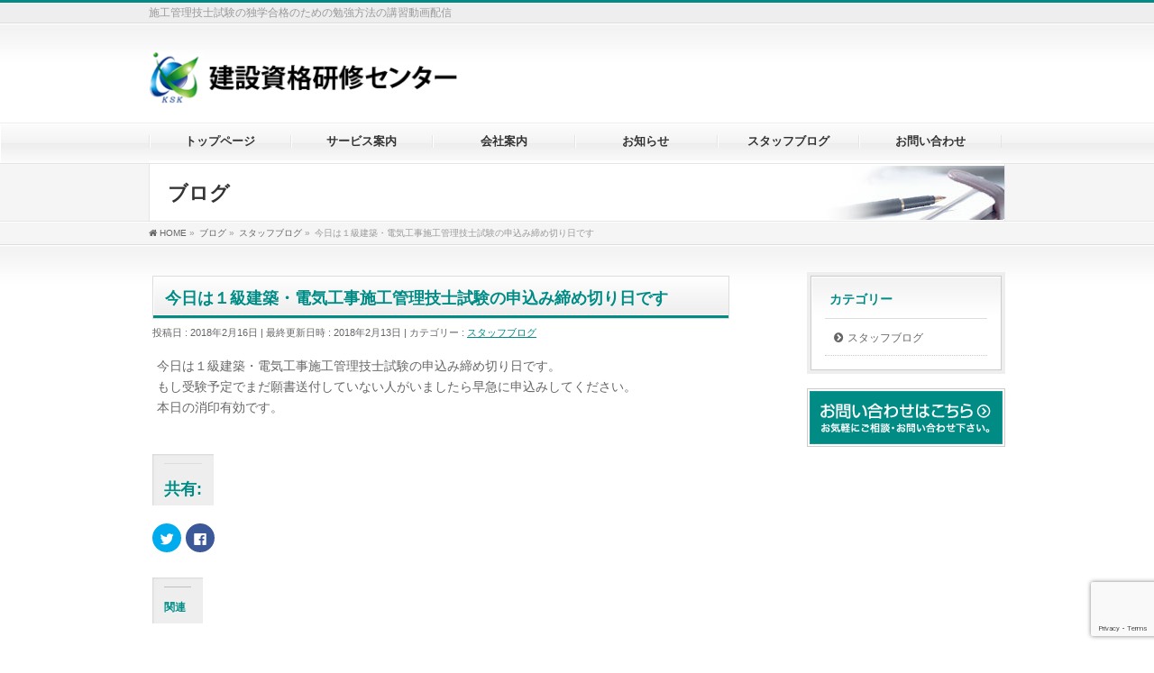

--- FILE ---
content_type: text/html; charset=UTF-8
request_url: https://ksk-center.com/archives/1397
body_size: 11554
content:
<!DOCTYPE html>
<!--[if IE]>
<meta http-equiv="X-UA-Compatible" content="IE=Edge">
<![endif]-->
<html xmlns:fb="http://ogp.me/ns/fb#" lang="ja">
<head>
<meta charset="UTF-8" />
<link rel="start" href="https://ksk-center.com" title="HOME" />

<meta id="viewport" name="viewport" content="width=device-width, initial-scale=1">
<title>今日は１級建築・電気工事施工管理技士試験の申込み締め切り日です | 建設資格研修センター</title>
<!--[if lt IE 9]><script src="https://ksk-center.com/wp-content/themes/biz-vektor/js/html5.js"></script><![endif]-->

<!-- All in One SEO Pack 2.12 by Michael Torbert of Semper Fi Web Designob_start_detected [-1,-1] -->
<meta name="description"  content="今日は１級建築・電気工事施工管理技士試験の申込み締め切り日です" />

<link rel="canonical" href="https://ksk-center.com/archives/1397" />
			<script type="text/javascript" >
				window.ga=window.ga||function(){(ga.q=ga.q||[]).push(arguments)};ga.l=+new Date;
				ga('create', 'UA-117435250-1', 'auto');
				// Plugins
				
				ga('send', 'pageview');
			</script>
			<script async src="https://www.google-analytics.com/analytics.js"></script>
			<!-- /all in one seo pack -->
<link rel='dns-prefetch' href='//s0.wp.com' />
<link rel='dns-prefetch' href='//www.google.com' />
<link rel='dns-prefetch' href='//secure.gravatar.com' />
<link rel='dns-prefetch' href='//maxcdn.bootstrapcdn.com' />
<link rel='dns-prefetch' href='//fonts.googleapis.com' />
<link rel='dns-prefetch' href='//s.w.org' />
<link rel="alternate" type="application/rss+xml" title="建設資格研修センター &raquo; フィード" href="https://ksk-center.com/feed" />
<link rel="alternate" type="application/rss+xml" title="建設資格研修センター &raquo; コメントフィード" href="https://ksk-center.com/comments/feed" />
<meta name="description" content="今日は１級建築・電気工事施工管理技士試験の申込み締め切り日です" />
<style type="text/css">.keyColorBG,.keyColorBGh:hover,.keyColor_bg,.keyColor_bg_hover:hover{background-color: #008b85;}.keyColorCl,.keyColorClh:hover,.keyColor_txt,.keyColor_txt_hover:hover{color: #008b85;}.keyColorBd,.keyColorBdh:hover,.keyColor_border,.keyColor_border_hover:hover{border-color: #008b85;}.color_keyBG,.color_keyBGh:hover,.color_key_bg,.color_key_bg_hover:hover{background-color: #008b85;}.color_keyCl,.color_keyClh:hover,.color_key_txt,.color_key_txt_hover:hover{color: #008b85;}.color_keyBd,.color_keyBdh:hover,.color_key_border,.color_key_border_hover:hover{border-color: #008b85;}</style>
		<script type="text/javascript">
			window._wpemojiSettings = {"baseUrl":"https:\/\/s.w.org\/images\/core\/emoji\/12.0.0-1\/72x72\/","ext":".png","svgUrl":"https:\/\/s.w.org\/images\/core\/emoji\/12.0.0-1\/svg\/","svgExt":".svg","source":{"concatemoji":"https:\/\/ksk-center.com\/wp-includes\/js\/wp-emoji-release.min.js?ver=5.3.20"}};
			!function(e,a,t){var n,r,o,i=a.createElement("canvas"),p=i.getContext&&i.getContext("2d");function s(e,t){var a=String.fromCharCode;p.clearRect(0,0,i.width,i.height),p.fillText(a.apply(this,e),0,0);e=i.toDataURL();return p.clearRect(0,0,i.width,i.height),p.fillText(a.apply(this,t),0,0),e===i.toDataURL()}function c(e){var t=a.createElement("script");t.src=e,t.defer=t.type="text/javascript",a.getElementsByTagName("head")[0].appendChild(t)}for(o=Array("flag","emoji"),t.supports={everything:!0,everythingExceptFlag:!0},r=0;r<o.length;r++)t.supports[o[r]]=function(e){if(!p||!p.fillText)return!1;switch(p.textBaseline="top",p.font="600 32px Arial",e){case"flag":return s([127987,65039,8205,9895,65039],[127987,65039,8203,9895,65039])?!1:!s([55356,56826,55356,56819],[55356,56826,8203,55356,56819])&&!s([55356,57332,56128,56423,56128,56418,56128,56421,56128,56430,56128,56423,56128,56447],[55356,57332,8203,56128,56423,8203,56128,56418,8203,56128,56421,8203,56128,56430,8203,56128,56423,8203,56128,56447]);case"emoji":return!s([55357,56424,55356,57342,8205,55358,56605,8205,55357,56424,55356,57340],[55357,56424,55356,57342,8203,55358,56605,8203,55357,56424,55356,57340])}return!1}(o[r]),t.supports.everything=t.supports.everything&&t.supports[o[r]],"flag"!==o[r]&&(t.supports.everythingExceptFlag=t.supports.everythingExceptFlag&&t.supports[o[r]]);t.supports.everythingExceptFlag=t.supports.everythingExceptFlag&&!t.supports.flag,t.DOMReady=!1,t.readyCallback=function(){t.DOMReady=!0},t.supports.everything||(n=function(){t.readyCallback()},a.addEventListener?(a.addEventListener("DOMContentLoaded",n,!1),e.addEventListener("load",n,!1)):(e.attachEvent("onload",n),a.attachEvent("onreadystatechange",function(){"complete"===a.readyState&&t.readyCallback()})),(n=t.source||{}).concatemoji?c(n.concatemoji):n.wpemoji&&n.twemoji&&(c(n.twemoji),c(n.wpemoji)))}(window,document,window._wpemojiSettings);
		</script>
		<style type="text/css">
img.wp-smiley,
img.emoji {
	display: inline !important;
	border: none !important;
	box-shadow: none !important;
	height: 1em !important;
	width: 1em !important;
	margin: 0 .07em !important;
	vertical-align: -0.1em !important;
	background: none !important;
	padding: 0 !important;
}
</style>
	<link rel='stylesheet' id='wp-block-library-css'  href='https://ksk-center.com/wp-includes/css/dist/block-library/style.min.css?ver=5.3.20' type='text/css' media='all' />
<link rel='stylesheet' id='contact-form-7-css'  href='https://ksk-center.com/wp-content/plugins/contact-form-7/includes/css/styles.css?ver=5.1.4' type='text/css' media='all' />
<link rel='stylesheet' id='contact-form-7-confirm-css'  href='https://ksk-center.com/wp-content/plugins/contact-form-7-add-confirm/includes/css/styles.css?ver=5.1' type='text/css' media='all' />
<link rel='stylesheet' id='Biz_Vektor_common_style-css'  href='https://ksk-center.com/wp-content/themes/biz-vektor/css/bizvektor_common_min.css?ver=1.9.13' type='text/css' media='all' />
<link rel='stylesheet' id='Biz_Vektor_Design_style-css'  href='https://ksk-center.com/wp-content/plugins/bizvektor-garden/css/garden.min.css?ver=1.0.1' type='text/css' media='all' />
<link rel='stylesheet' id='Biz_Vektor_plugin_sns_style-css'  href='https://ksk-center.com/wp-content/themes/biz-vektor/plugins/sns/style_bizvektor_sns.css?ver=5.3.20' type='text/css' media='all' />
<link rel='stylesheet' id='Biz_Vektor_add_font_awesome-css'  href='//maxcdn.bootstrapcdn.com/font-awesome/4.3.0/css/font-awesome.min.css?ver=5.3.20' type='text/css' media='all' />
<link rel='stylesheet' id='Biz_Vektor_add_web_fonts-css'  href='//fonts.googleapis.com/css?family=Droid+Sans%3A700%7CLato%3A900%7CAnton&#038;ver=5.3.20' type='text/css' media='all' />
<link rel='stylesheet' id='usces_default_css-css'  href='https://ksk-center.com/wp-content/plugins/usc-e-shop/css/usces_default.css?ver=1.9.17.190305' type='text/css' media='all' />
<link rel='stylesheet' id='usces_cart_css-css'  href='https://ksk-center.com/wp-content/plugins/usc-e-shop/css/usces_cart.css?ver=1.9.17.190305' type='text/css' media='all' />
<link rel='stylesheet' id='social-logos-css'  href='https://ksk-center.com/wp-content/plugins/jetpack/_inc/social-logos/social-logos.min.css?ver=1' type='text/css' media='all' />
<link rel='stylesheet' id='jetpack_css-css'  href='https://ksk-center.com/wp-content/plugins/jetpack/css/jetpack.css?ver=7.2.5' type='text/css' media='all' />
<script type='text/javascript' src='https://ksk-center.com/wp-includes/js/jquery/jquery.js?ver=1.12.4-wp'></script>
<script type='text/javascript' src='https://ksk-center.com/wp-includes/js/jquery/jquery-migrate.min.js?ver=1.4.1'></script>
<script type='text/javascript'>
/* <![CDATA[ */
var related_posts_js_options = {"post_heading":"h4"};
/* ]]> */
</script>
<script type='text/javascript' src='https://ksk-center.com/wp-content/plugins/jetpack/_inc/build/related-posts/related-posts.min.js?ver=20190204'></script>
<link rel='https://api.w.org/' href='https://ksk-center.com/wp-json/' />
<link rel="EditURI" type="application/rsd+xml" title="RSD" href="https://ksk-center.com/xmlrpc.php?rsd" />
<link rel="wlwmanifest" type="application/wlwmanifest+xml" href="https://ksk-center.com/wp-includes/wlwmanifest.xml" /> 
<link rel='prev' title='今日は職長・安全衛生責任者教育の２日目です' href='https://ksk-center.com/archives/1395' />
<link rel='next' title='職長教育に注力できます' href='https://ksk-center.com/archives/1402' />
<link rel='shortlink' href='https://wp.me/p965GM-mx' />
<link rel="alternate" type="application/json+oembed" href="https://ksk-center.com/wp-json/oembed/1.0/embed?url=https%3A%2F%2Fksk-center.com%2Farchives%2F1397" />
<link rel="alternate" type="text/xml+oembed" href="https://ksk-center.com/wp-json/oembed/1.0/embed?url=https%3A%2F%2Fksk-center.com%2Farchives%2F1397&#038;format=xml" />
<script type="text/javascript">
(function(url){
	if(/(?:Chrome\/26\.0\.1410\.63 Safari\/537\.31|WordfenceTestMonBot)/.test(navigator.userAgent)){ return; }
	var addEvent = function(evt, handler) {
		if (window.addEventListener) {
			document.addEventListener(evt, handler, false);
		} else if (window.attachEvent) {
			document.attachEvent('on' + evt, handler);
		}
	};
	var removeEvent = function(evt, handler) {
		if (window.removeEventListener) {
			document.removeEventListener(evt, handler, false);
		} else if (window.detachEvent) {
			document.detachEvent('on' + evt, handler);
		}
	};
	var evts = 'contextmenu dblclick drag dragend dragenter dragleave dragover dragstart drop keydown keypress keyup mousedown mousemove mouseout mouseover mouseup mousewheel scroll'.split(' ');
	var logHuman = function() {
		if (window.wfLogHumanRan) { return; }
		window.wfLogHumanRan = true;
		var wfscr = document.createElement('script');
		wfscr.type = 'text/javascript';
		wfscr.async = true;
		wfscr.src = url + '&r=' + Math.random();
		(document.getElementsByTagName('head')[0]||document.getElementsByTagName('body')[0]).appendChild(wfscr);
		for (var i = 0; i < evts.length; i++) {
			removeEvent(evts[i], logHuman);
		}
	};
	for (var i = 0; i < evts.length; i++) {
		addEvent(evts[i], logHuman);
	}
})('//ksk-center.com/?wordfence_lh=1&hid=91C257EAE4BDE61F4B6E29F544F909A9');
</script>
<link rel='dns-prefetch' href='//v0.wordpress.com'/>
<style type='text/css'>img#wpstats{display:none}</style><!-- [ BizVektor OGP ] -->
<meta property="og:site_name" content="建設資格研修センター" />
<meta property="og:url" content="https://ksk-center.com/archives/1397" />
<meta property="fb:app_id" content="" />
<meta property="og:type" content="article" />
<meta property="og:title" content="今日は１級建築・電気工事施工管理技士試験の申込み締め切り日です | 建設資格研修センター" />
<meta property="og:description" content="今日は１級建築・電気工事施工管理技士試験の申込み締め切り日です" />
<!-- [ /BizVektor OGP ] -->
<!--[if lte IE 8]>
<link rel="stylesheet" type="text/css" media="all" href="https://ksk-center.com/wp-content/plugins/bizvektor-garden/css/garden_old_ie.min.css" />
<![endif]-->
<link rel="pingback" href="https://ksk-center.com/xmlrpc.php" />

<!-- Jetpack Open Graph Tags -->
<meta property="og:type" content="article" />
<meta property="og:title" content="今日は１級建築・電気工事施工管理技士試験の申込み締め切り日です" />
<meta property="og:url" content="https://ksk-center.com/archives/1397" />
<meta property="og:description" content="今日は１級建築・電気工事施工管理技士試験の申込み締め切り日です" />
<meta property="article:published_time" content="2018-02-15T21:00:53+00:00" />
<meta property="article:modified_time" content="2018-02-13T07:28:36+00:00" />
<meta property="og:site_name" content="建設資格研修センター" />
<meta property="og:image" content="https://s0.wp.com/i/blank.jpg" />
<meta property="og:locale" content="ja_JP" />
<meta name="twitter:text:title" content="今日は１級建築・電気工事施工管理技士試験の申込み締め切り日です" />
<meta name="twitter:card" content="summary" />

<!-- End Jetpack Open Graph Tags -->
			<style type="text/css" id="wp-custom-css">
				.toplinklist h2 {
	padding-left: 36px !important;
}			</style>
		<style type="text/css">
@media (min-width: 660px) {
#pageTitBnr #pageTitInner { background: url('https://ksk-center.com/wp-content/plugins/bizvektor-garden/images/pageTitBnr_bg_pen01.jpg') right 50% no-repeat #fff; }
}
</style>
<!--[if lte IE 8]>
<style type="text/css">
#pageTitBnr #pageTitInner { background: url('https://ksk-center.com/wp-content/plugins/bizvektor-garden/images/pageTitBnr_bg_pen01.jpg') right bottom no-repeat #fff; }
</style>
<![endif]-->
<style type="text/css">
/*-------------------------------------------*/
/*	garden color
/*-------------------------------------------*/
a { color:#008b85; }
a:hover { color:#59d3d3; }

#searchform input[type=submit],
p.form-submit input[type=submit],
form#searchform input#searchsubmit,
#content form input.wpcf7-submit,
#confirm-button input,
a.btn,
.linkBtn a,
input[type=button],
input[type=submit] { background-color:#008b85; }

.moreLink a { background: #008b85; }
.moreLink a:hover { background: #59d3d3; }

#headerTop { border-top: 3px solid #008b85; }
#headContactTel { color:#008b85; }

#gMenu .assistive-text { background-color:#008b85; }

#gMenu .menu li a span { color: #008b85; }
#gMenu .menu li a:hover { border-left-color: #008b85;}

#gMenu .menu li ul li a:hover,
#gMenu .menu li.current_page_item a,
#gMenu .menu li.current_page_item ul.sub-menu li a:hover,
#gMenu .menu li.current_page_ancestor ul.sub-menu li.current_page_item a,
#gMenu .menu li.current-menu-ancestor li a:hover,
#gMenu .menu li.current-page-ancestor li a:hover{ border-left-color: #008b85; }
#gMenu .menu li.current_page_item ul.sub-menu li { border-bottom: none; }

#topPr .topPrOuter h3 a { color: #008b85; }

.sideTower li#sideContact.sideBnr a,
#sideTower li#sideContact.sideBnr a,
#content .infoList .rssBtn a,
form#searchform input#searchsubmit { background-color: #008b85; }

.sideTower li#sideContact.sideBnr a:hover,
#sideTower li#sideContact.sideBnr a:hover,
#content .infoList .rssBtn a:hover,
form#searchform input#searchsubmit:hover { background-color: #59d3d3; }


#panList .innerBox ul a:hover { color:#59d3d3; }

#content h2:after,
#content h1.contentTitle:after,
#content h1.entryPostTitle:after,
.sideTower .localHead:after,
#sideTower .localHead:after,
#content .sideWidget h4:after { border-bottom:3px solid #008b85; }

#content h4,
#content h3,
#content h2,
#content h1.contentTitle,
#content h1.entryPostTitle,
#content .infoList .infoListBox div.entryTxtBox h4.entryTitle a,
.sideTower .localHead,
#sideTower .localHead,
#content .sideWidget h4 { color: #008b85; }

#content .mainFootContact p.mainFootTxt span.mainFootTel { color:#008b85; }
#content .mainFootContact .mainFootBt a { background-color: #008b85; }
#content .mainFootContact .mainFootBt a:hover { background-color: #59d3d3; }

#content .infoList .infoCate a {  }
#content .infoList .infoCate a:hover { background-color: #e6f9f8; color:#008b85; }

.paging span,
.paging a	{ color:#008b85; border-color:#008b85; }
.paging span.current,
.paging a:hover	{ background-color:#008b85; }

	/* アクティブのページ */
.sideTower .sideWidget li a:hover,
.sideTower .sideWidget li.current_page_item a,
.sideTower .sideWidget li.current-cat a,
#sideTower .sideWidget li a:hover,
#sideTower .sideWidget li.current_page_item a,
#sideTower .sideWidget li.current-cat a	{ color:#008b85;background-color: #e6f9f8; }
	/* 親がアクティブの子ページ（リセットする） */
.sideTower .sideWidget li.current-cat li a,
.sideTower .sideWidget li.current_page_item li a,
#sideTower .sideWidget li.current-cat li a,
#sideTower .sideWidget li.current_page_item li a	{ color:#333;background-color:inherit; }
	/* 親がアクティブの子ページhover */
.sideTower .sideWidget li.current-cat li a:hover,
.sideTower .sideWidget li.current_page_item li a:hover,
#sideTower .sideWidget li.current-cat li a:hover,
#sideTower .sideWidget li.current_page_item li a:hover	{ color:#008b85;background-color: #e6f9f8; }
	/* 子がアクティブのページ */
.sideTower .sideWidget li li.current-cat a,
.sideTower .sideWidget li li.current_page_item a,
#sideTower .sideWidget li li.current-cat a,
#sideTower .sideWidget li li.current_page_item a { color:#008b85;background-color: #e6f9f8; }
	/* 子がアクティブの孫ページ（リセットする） */
.sideTower .sideWidget li li.current-cat li a,
.sideTower .sideWidget li li.current_page_item li a,
#sideTower .sideWidget li li.current-cat li a,
#sideTower .sideWidget li li.current_page_item li a { color:#333;background-color:inherit; }
	/* 子がアクティブの孫ページhover */
.sideTower .sideWidget li li.current-cat li a:hover,
.sideTower .sideWidget li li.current_page_item li a:hover,
#sideTower .sideWidget li li.current-cat li a:hover,
#sideTower .sideWidget li li.current_page_item li a:hover { color:#008b85;background-color: #e6f9f8; }
.sideTower .ttBoxSection .ttBox a:hover,
#sideTower .ttBoxSection .ttBox a:hover { color: #008b85; }

#pagetop a { background-color: #008b85; }

#footMenu { border-top-color: #008b85; }
#footMenu .menu li a:hover { color:#008b85; }
#footMenu .menu li a:before {  }
/*-------------------------------------------*/
/* pc iPad3より大きい場合
/*-------------------------------------------*/
@media (min-width: 770px) {
#gMenu .menu li { border-bottom: 3px solid #fefefe; }
head/* */body #gMenu .menu li { border-bottom: 3px solid #f3f3f3; } /*ie8で:hoverの順番が先に来ることで、適応されないのでここに追加*/
#gMenu .menu li ul.sub-menu li a,
#gMenu .menu li a:hover { border-left:none; }
#gMenu .menu li.menuFirst a,
#gMenu .menu li.menuFirst a:hover { border-left: 1px solid #e5e5e5 !important; }
#gMenu .menu li:hover { border-bottom-color: #008b85; border-left:none; }
#gMenu .menu li:hover ul li:hover {border-bottom: 1px solid #e5e5e5;}
#gMenu .menu li.current_page_item,
#gMenu .menu li.current_page_ancestor,
#gMenu .menu li.current-page-ancestor,
#gMenu .menu li.current_page_item li a:hover,
#gMenu .menu li.current-menu-ancestor li a:hover,
#gMenu .menu li.current-page-ancestor li a:hover{ border-bottom:3px solid #008b85; border-left: none; }
#gMenu .menu li.current_page_item.menuFirst a,
#gMenu .menu li.current_page_item li a:hover,
#gMenu .menu li.current-menu-ancestor li a:hover,
#gMenu .menu li.current-page-ancestor li a:hover {border-left: none;}
}
</style>
<!--[if lte IE 8]>
<style type="text/css">
#gMenu .menu li:hover { border-bottom-color: #008b85; border-left:none; }
#gMenu .menu li.current_page_item,
#gMenu .menu li.current_page_ancestor,
#gMenu .menu li.current-page-ancestor,
#gMenu .menu li.current_page_item li a:hover,
#gMenu .menu li.current-menu-ancestor li a:hover,
#gMenu .menu li.current-page-ancestor li a:hover{ border-bottom:3px solid #008b85; border-left: none; }
#gMenu .menu li.current_page_item ul.sub-menu li {border-bottom: 1px solid #e5e5e5;}
</style>
<![endif]-->

	<style type="text/css">
/*-------------------------------------------*/
/*	menu divide
/*-------------------------------------------*/
@media (min-width: 970px) {
#gMenu.itemClose .menu, #gMenu.itemOpen .menu { display: -webkit-flex; display: flex; }
#gMenu .menu > li { width:100%; }
}
</style>
<style type="text/css">
/*-------------------------------------------*/
/*	font
/*-------------------------------------------*/
h1,h2,h3,h4,h4,h5,h6,#header #site-title,#pageTitBnr #pageTitInner #pageTit,#content .leadTxt,#sideTower .localHead {font-family: "ヒラギノ角ゴ Pro W3","Hiragino Kaku Gothic Pro","メイリオ",Meiryo,Osaka,"ＭＳ Ｐゴシック","MS PGothic",sans-serif; }
#pageTitBnr #pageTitInner #pageTit { font-weight:lighter; }
#gMenu .menu li a strong {font-family: "ヒラギノ角ゴ Pro W3","Hiragino Kaku Gothic Pro","メイリオ",Meiryo,Osaka,"ＭＳ Ｐゴシック","MS PGothic",sans-serif; }
</style>
<link rel="stylesheet" href="https://ksk-center.com/wp-content/themes/biz-vektor/style.css" type="text/css" media="all" />
<style type="text/css">
#powerd{display:none;}
.wpcf7c-conf {background-color: #ffffcc}
.attention {color: #ff0000;}
.clear{clear:both}
.f_left{float:left}
.top_midashi{font-size: 22px; padding-bottom: 10px !important}
.Vimeo_kessai{width: 100%; padding: 20px 0; text-align:left}
.attention-s{font-size:80%; text-align:left}
.marker_yellow {background: linear-gradient(transparent 60%, #ffff66 60%)}

.go_detail1{padding: 5px !important; margin: 5px !important; border: 1px solid #ccc; background:#ffff66; color:#000000; font-size: 26px; font-weight:bold; text-align:center}
.comment01{line-height: 2.8 !important;}
.leadTxt_l{padding: 20px 40px !important; border: 1px solid #ccc; background:#ffff66; color:#000000; font-size: 2.8em; line-height: 150% !important; font-weight:bold}
.konnakata{font-size: 1.7em; line-height: 150%}
.fukidashi1{font-size: 1.4em; padding: 23px 0 18px 10px !important; background: url(https://ksk-center.com/wp-content/uploads/fukidashi.png) 600px no-repeat !important}
#pageTit {font-weight: bold !important}
#content p {margin-bottom: 5px !important}
span.textsmall{font-size: 10px !important; color:#ff0000}

.mb30{margin-bottom:30px}
.mt30{margin-top:30px}

.toplinklist{
    float:left;
    width: 184px;
    padding: 3px;}
.toplinklist h2 {
    padding-left: 42px !important;
    padding-right: 0 !important;
    font-size: 14px !important;
    height: 13px;
    margin-bottom: 0 !important}
.toplinklist span{
    font-size: 12px;
    padding-left: 4px;
    font-weight: normal;
}
.box01{
    width:182px;
    border-left:solid 1px #cfcfcf;
    border-right:solid 1px #cfcfcf;
    border-bottom:solid 1px #cfcfcf;
    padding-left: 0px;
}
.box02{float: left; margin: 0 6px; width: 278px; padding:10px;  border: 1px solid #E6E6E6; text-align:center;}
.box02 h3{padding:0; margin:0 0 20px 0!important;}
.box02 img{margin: 10px 0 !important;}

.toplinklist ul{margin-bottom: 0 !important;}
.toplinklist li{
    margin-left:-20px;
    margin-bottom: 0 !important;
    padding-top: 7px !important;
    padding-left: 10px !important;
    list-style:none !important;
    height: 25px;
    border-top: solid 1px #DCDCDD;
    background: url(https://ksk-center.com/wp-content/uploads/list_ttl.png) no-repeat 0 0 !important;}

.toplinklist2{
    float:left;
    width: 184px;
    padding: 3px;}
.toplinklist2 h2 {
    padding-left: 42px !important;
    padding-right: 0 !important;
    font-size: 14px !important;
    height: 13px;
    margin-bottom: 0 !important}

.toplinklist2 span{
    font-size: 12px;
    padding-left: 4px;
    font-weight: normal;
}
.toplinklist2 ul{margin-bottom: 0 !important;}
.toplinklist2 li{
    margin-left:-20px;
    margin-bottom: 0 !important;
    padding-top: 7px !important;
    padding-left: 10px !important;
    padding-right: 20px !important;
    list-style:none !important;
    height: 44px;
    border-top: solid 1px #DCDCDD;
    background: url(https://ksk-center.com/wp-content/uploads/list_ttl2.png) no-repeat 0 0 !important;}


#exam1{background: url(https://ksk-center.com/wp-content/uploads/exam1.png) no-repeat 0 0 !important;}
#exam2{background: url(https://ksk-center.com/wp-content/uploads/exam2.png) no-repeat 0 0 !important;}
#exam3{background: url(https://ksk-center.com/wp-content/uploads/exam3.png) no-repeat 0 0 !important;}
#exam4{background: url(https://ksk-center.com/wp-content/uploads/exam4.png) no-repeat 0 0 !important;}
#exam5{background: url(https://ksk-center.com/wp-content/uploads/exam5.png) no-repeat 0 0 !important;}
#exam6{background: url(https://ksk-center.com/wp-content/uploads/exam6.png) no-repeat 0 0 !important;}

#safe1{background: url(https://ksk-center.com/wp-content/uploads/safe1.png) no-repeat 0 0 !important;}
#safe2{background: url(https://ksk-center.com/wp-content/uploads/safe2.png) no-repeat 0 0 !important;}
#safe3{background: url(https://ksk-center.com/wp-content/uploads/safe3.png) no-repeat 0 0 !important;}
#safe4{background: url(https://ksk-center.com/wp-content/uploads/safe4.png) no-repeat 0 0 !important;}
#safe5{background: url(https://ksk-center.com/wp-content/uploads/safe5.png) no-repeat 0 0 !important;}
#safe6{background: url(https://ksk-center.com/wp-content/uploads/safe6.png) no-repeat 0 0 !important;}

.{ background: #ccc}




@media screen and (max-width: 920px) {
exam1{width: 100%; !important}
.top_main{margin:auto; width: 98%;}
.box01{width: 100%; !important; border-left:none; border-right:none;}
.toplinklist{width: 100%; !important; margin-bottom: 25px}
.toplinklist li {background: none !important}
.toplinklist2{width: 100%; !important; padding:0}
.toplinklist2 li {background: none !important; height: 25px; border-top:none}
.comment01{clear:left;line-height: 1.2!important}
.konnakata ul{font-size:100%; line-height: 100%; padding-left: 100px; background:none}
.leadTxt{font-size:120% !important}
.box02{float:none; margin:10px auto; width: 270px;}
.top_midashi{font-size: 18px;}
.go_detail1{font-size: 18px;}
}</style>
	</head>

<body data-rsssl=1 class="post-template-default single single-post postid-1397 single-format-standard two-column right-sidebar">

<div id="fb-root"></div>

<div id="wrap">

<!--[if lte IE 8]>
<div id="eradi_ie_box">
<div class="alert_title">ご利用の <span style="font-weight: bold;">Internet Exproler</span> は古すぎます。</div>
<p>あなたがご利用の Internet Explorer はすでにサポートが終了しているため、正しい表示・動作を保証しておりません。<br />
古い Internet Exproler はセキュリティーの観点からも、<a href="https://www.microsoft.com/ja-jp/windows/lifecycle/iesupport/" target="_blank" >新しいブラウザに移行する事が強く推奨されています。</a><br />
<a href="http://windows.microsoft.com/ja-jp/internet-explorer/" target="_blank" >最新のInternet Exproler</a> や <a href="https://www.microsoft.com/ja-jp/windows/microsoft-edge" target="_blank" >Edge</a> を利用するか、<a href="https://www.google.co.jp/chrome/browser/index.html" target="_blank">Chrome</a> や <a href="https://www.mozilla.org/ja/firefox/new/" target="_blank">Firefox</a> など、より早くて快適なブラウザをご利用ください。</p>
</div>
<![endif]-->

<!-- [ #headerTop ] -->
<div id="headerTop">
<div class="innerBox">
<div id="site-description">施工管理技士試験の独学合格のための勉強方法の講習動画配信</div>
</div>
</div><!-- [ /#headerTop ] -->

<!-- [ #header ] -->
<div id="header">
<div id="headerInner" class="innerBox">
<!-- [ #headLogo ] -->
<div id="site-title">
<a href="https://ksk-center.com/" title="建設資格研修センター" rel="home">
<img src="https://ksk-center.com/wp-content/uploads/logo.png" alt="建設資格研修センター" /></a>
</div>
<!-- [ /#headLogo ] -->

<!-- [ #headContact ] -->
<!-- [ /#headContact ] -->

</div>
<!-- #headerInner -->
</div>
<!-- [ /#header ] -->


<!-- [ #gMenu ] -->
<div id="gMenu" class="itemClose">
<div id="gMenuInner" class="innerBox">
<h3 class="assistive-text" onclick="showHide('gMenu');"><span>MENU</span></h3>
<div class="skip-link screen-reader-text">
	<a href="#content" title="メニューを飛ばす">メニューを飛ばす</a>
</div>
<div class="menu-main_nav-container"><ul id="menu-main_nav" class="menu"><li id="menu-item-26" class="menu-item menu-item-type-post_type menu-item-object-page menu-item-home"><a href="https://ksk-center.com/"><strong>トップページ</strong></a></li>
<li id="menu-item-25" class="menu-item menu-item-type-post_type menu-item-object-page"><a href="https://ksk-center.com/service"><strong>サービス案内</strong></a></li>
<li id="menu-item-24" class="menu-item menu-item-type-post_type menu-item-object-page"><a href="https://ksk-center.com/company"><strong>会社案内</strong></a></li>
<li id="menu-item-110" class="menu-item menu-item-type-custom menu-item-object-custom"><a href="https://ksk-center.com/?post_type=info"><strong>お知らせ</strong></a></li>
<li id="menu-item-241" class="menu-item menu-item-type-post_type menu-item-object-page current_page_parent"><a href="https://ksk-center.com/blog"><strong>スタッフブログ</strong></a></li>
<li id="menu-item-434" class="menu-item menu-item-type-post_type menu-item-object-page"><a href="https://ksk-center.com/inquiry"><strong>お問い合わせ</strong></a></li>
</ul></div>
</div><!-- [ /#gMenuInner ] -->
</div>
<!-- [ /#gMenu ] -->


<div id="pageTitBnr">
<div class="innerBox">
<div id="pageTitInner">
<div id="pageTit">
ブログ</div>
</div><!-- [ /#pageTitInner ] -->
</div>
</div><!-- [ /#pageTitBnr ] -->
<!-- [ #panList ] -->
<div id="panList">
<div id="panListInner" class="innerBox">
<ul><li id="panHome"><a href="https://ksk-center.com"><span>HOME</span></a> &raquo; </li><li itemscope itemtype="http://data-vocabulary.org/Breadcrumb"><a href="https://ksk-center.com/blog/" itemprop="url"><span itemprop="title">ブログ</span></a> &raquo; </li><li itemscope itemtype="http://data-vocabulary.org/Breadcrumb"><a href="https://ksk-center.com/archives/category/blog" itemprop="url"><span itemprop="title">スタッフブログ</span></a> &raquo; </li><li><span>今日は１級建築・電気工事施工管理技士試験の申込み締め切り日です</span></li></ul></div>
</div>
<!-- [ /#panList ] -->

<div id="main">
<!-- [ #container ] -->
<div id="container" class="innerBox">
	<!-- [ #content ] -->
	<div id="content" class="content">

<!-- [ #post- ] -->
<div id="post-1397" class="post-1397 post type-post status-publish format-standard hentry category-blog">
		<h1 class="entryPostTitle entry-title">今日は１級建築・電気工事施工管理技士試験の申込み締め切り日です</h1>
	<div class="entry-meta">
<span class="published">投稿日 : 2018年2月16日</span>
<span class="updated entry-meta-items">最終更新日時 : 2018年2月13日</span>
<span class="vcard author entry-meta-items">投稿者 : <span class="fn">ksk_morita</span></span>
<span class="tags entry-meta-items">カテゴリー :  <a href="https://ksk-center.com/archives/category/blog" rel="tag">スタッフブログ</a></span>
</div>
<!-- .entry-meta -->	<div class="entry-content post-content">
		<p>今日は１級建築・電気工事施工管理技士試験の申込み締め切り日です。<br />
もし受験予定でまだ願書送付していない人がいましたら早急に申込みしてください。<br />
本日の消印有効です。</p>
<div class="sharedaddy sd-sharing-enabled"><div class="robots-nocontent sd-block sd-social sd-social-icon sd-sharing"><h3 class="sd-title">共有:</h3><div class="sd-content"><ul><li class="share-twitter"><a rel="nofollow noopener noreferrer" data-shared="sharing-twitter-1397" class="share-twitter sd-button share-icon no-text" href="https://ksk-center.com/archives/1397?share=twitter" target="_blank" title="クリックして Twitter で共有"><span></span><span class="sharing-screen-reader-text">クリックして Twitter で共有 (新しいウィンドウで開きます)</span></a></li><li class="share-facebook"><a rel="nofollow noopener noreferrer" data-shared="sharing-facebook-1397" class="share-facebook sd-button share-icon no-text" href="https://ksk-center.com/archives/1397?share=facebook" target="_blank" title="Facebook で共有するにはクリックしてください"><span></span><span class="sharing-screen-reader-text">Facebook で共有するにはクリックしてください (新しいウィンドウで開きます)</span></a></li><li class="share-end"></li></ul></div></div></div>
<div id='jp-relatedposts' class='jp-relatedposts' >
	<h3 class="jp-relatedposts-headline"><em>関連</em></h3>
</div>		
		<div class="entry-utility">
					</div>
		<!-- .entry-utility -->
	</div><!-- .entry-content -->



<div id="nav-below" class="navigation">
	<div class="nav-previous"><a href="https://ksk-center.com/archives/1395" rel="prev"><span class="meta-nav">&larr;</span> 今日は職長・安全衛生責任者教育の２日目です</a></div>
	<div class="nav-next"><a href="https://ksk-center.com/archives/1402" rel="next">職長教育に注力できます <span class="meta-nav">&rarr;</span></a></div>
</div><!-- #nav-below -->
</div>
<!-- [ /#post- ] -->


<div id="comments">





</div><!-- #comments -->



</div>
<!-- [ /#content ] -->

<!-- [ #sideTower ] -->
<div id="sideTower" class="sideTower">
	<div class="localSection sideWidget">
	<div class="localNaviBox">
	<h3 class="localHead">カテゴリー</h3>
	<ul class="localNavi">
		<li class="cat-item cat-item-1"><a href="https://ksk-center.com/archives/category/blog">スタッフブログ</a>
</li>
 
	</ul>
	</div>
	</div>
	<ul><li class="sideBnr" id="sideContact"><a href="https://ksk-center.com/inquiry">
<img src="https://ksk-center.com/wp-content/themes/biz-vektor/images/bnr_contact_ja.png" alt="メールでお問い合わせはこちら">
</a></li>
</ul>
</div>
<!-- [ /#sideTower ] -->
</div>
<!-- [ /#container ] -->

</div><!-- #main -->

<div id="back-top">
<a href="#wrap">
	<img id="pagetop" src="https://ksk-center.com/wp-content/themes/biz-vektor/js/res-vektor/images/footer_pagetop.png" alt="PAGETOP" />
</a>
</div>

<!-- [ #footerSection ] -->
<div id="footerSection">

	<div id="pagetop">
	<div id="pagetopInner" class="innerBox">
	<a href="#wrap">PAGETOP</a>
	</div>
	</div>

	<div id="footMenu">
	<div id="footMenuInner" class="innerBox">
	<div class="menu-sub_nav-container"><ul id="menu-sub_nav" class="menu"><li id="menu-item-38" class="menu-item menu-item-type-post_type menu-item-object-page menu-item-38"><a href="https://ksk-center.com/tokutei">特定商取引法に基づく表示</a></li>
<li id="menu-item-37" class="menu-item menu-item-type-post_type menu-item-object-page menu-item-37"><a href="https://ksk-center.com/pp">プライバシーポリシー</a></li>
<li id="menu-item-40" class="menu-item menu-item-type-post_type menu-item-object-page menu-item-40"><a href="https://ksk-center.com/sitemap">サイトマップ</a></li>
<li id="menu-item-36" class="menu-item menu-item-type-post_type menu-item-object-page menu-item-36"><a href="https://ksk-center.com/inquiry">お問い合わせ</a></li>
</ul></div>	</div>
	</div>

	<!-- [ #footer ] -->
	<div id="footer">
	<!-- [ #footerInner ] -->
	<div id="footerInner" class="innerBox">
		<dl id="footerOutline">
		<dt>建設資格研修センター</dt>
		<dd>
				</dd>
		</dl>
		<!-- [ #footerSiteMap ] -->
		<div id="footerSiteMap">
</div>
		<!-- [ /#footerSiteMap ] -->
	</div>
	<!-- [ /#footerInner ] -->
	</div>
	<!-- [ /#footer ] -->

	<!-- [ #siteBottom ] -->
	<div id="siteBottom">
	<div id="siteBottomInner" class="innerBox">
	<div id="copy">Copyright &copy; <a href="https://ksk-center.com/" rel="home">建設資格研修センター</a> All Rights Reserved.</div><div id="powerd">Powered by <a href="https://ja.wordpress.org/">WordPress</a> &amp; <a href="http://bizvektor.com" target="_blank" title="無料WordPressテーマ BizVektor(ビズベクトル)"> BizVektor Theme</a> by <a href="http://www.vektor-inc.co.jp" target="_blank" title="株式会社ベクトル -ウェブサイト制作・WordPressカスタマイズ- [ 愛知県名古屋市 ]">Vektor,Inc.</a> technology.</div>	</div>
	</div>
	<!-- [ /#siteBottom ] -->
</div>
<!-- [ /#footerSection ] -->
</div>
<!-- [ /#wrap ] -->
	<script type='text/javascript'>
		uscesL10n = {
						
			'ajaxurl': "https://ksk-center.com/wp-admin/admin-ajax.php",
			'loaderurl': "https://ksk-center.com/wp-content/plugins/usc-e-shop/images/loading.gif",
			'post_id': "1397",
			'cart_number': "1385",
			'is_cart_row': false,
			'opt_esse': new Array(  ),
			'opt_means': new Array(  ),
			'mes_opts': new Array(  ),
			'key_opts': new Array(  ), 
			'previous_url': "https://ksk-center.com", 
			'itemRestriction': "",
			'itemOrderAcceptable': "0",
			'uscespage': "",
			'uscesid': "MDk0M2QyNjUwOTJkMmVlNWE5OGQxMTk2NDVmNzVhMGU5MzQzNjExOThiMjM5NTc5X2FjdGluZ18wX0E%3D",
			'wc_nonce': "2cc71fcae7"
		}
	</script>
	<script type='text/javascript' src='https://ksk-center.com/wp-content/plugins/usc-e-shop/js/usces_cart.js'></script>
<!-- Welcart version : v1.9.17.190305 -->
	<div style="display:none">
	</div>

	<script type="text/javascript">
		window.WPCOM_sharing_counts = {"https:\/\/ksk-center.com\/archives\/1397":1397};
	</script>
				<script type='text/javascript'>
/* <![CDATA[ */
var wpcf7 = {"apiSettings":{"root":"https:\/\/ksk-center.com\/wp-json\/contact-form-7\/v1","namespace":"contact-form-7\/v1"}};
/* ]]> */
</script>
<script type='text/javascript' src='https://ksk-center.com/wp-content/plugins/contact-form-7/includes/js/scripts.js?ver=5.1.4'></script>
<script type='text/javascript' src='https://ksk-center.com/wp-includes/js/jquery/jquery.form.min.js?ver=4.2.1'></script>
<script type='text/javascript' src='https://ksk-center.com/wp-content/plugins/contact-form-7-add-confirm/includes/js/scripts.js?ver=5.1'></script>
<script type='text/javascript' src='https://s0.wp.com/wp-content/js/devicepx-jetpack.js?ver=202604'></script>
<script type='text/javascript' src='https://www.google.com/recaptcha/api.js?render=6LeUYFkrAAAAANGh6Odp72YS_jz72yebKXQ5TML4&#038;ver=3.0'></script>
<script type='text/javascript' src='https://secure.gravatar.com/js/gprofiles.js?ver=2026Janaa'></script>
<script type='text/javascript'>
/* <![CDATA[ */
var WPGroHo = {"my_hash":""};
/* ]]> */
</script>
<script type='text/javascript' src='https://ksk-center.com/wp-content/plugins/jetpack/modules/wpgroho.js?ver=5.3.20'></script>
<script type='text/javascript' src='https://ksk-center.com/wp-includes/js/comment-reply.min.js?ver=5.3.20'></script>
<script type='text/javascript' src='https://ksk-center.com/wp-includes/js/wp-embed.min.js?ver=5.3.20'></script>
<script type='text/javascript'>
/* <![CDATA[ */
var bv_sliderParams = {"slideshowSpeed":"5000","animation":"fade"};
/* ]]> */
</script>
<script type='text/javascript' src='https://ksk-center.com/wp-content/themes/biz-vektor/js/biz-vektor-min.js?ver=1.9.13' defer='defer'></script>
<script type='text/javascript' src='https://ksk-center.com/wp-content/plugins/bizvektor-garden/js/garden-plugins.min.js?ver=1.0.1'></script>
<script type='text/javascript'>
/* <![CDATA[ */
var sharing_js_options = {"lang":"en","counts":"1","is_stats_active":"1"};
/* ]]> */
</script>
<script type='text/javascript' src='https://ksk-center.com/wp-content/plugins/jetpack/_inc/build/sharedaddy/sharing.min.js?ver=7.2.5'></script>
<script type='text/javascript'>
var windowOpen;
			jQuery( document.body ).on( 'click', 'a.share-twitter', function() {
				// If there's another sharing window open, close it.
				if ( 'undefined' !== typeof windowOpen ) {
					windowOpen.close();
				}
				windowOpen = window.open( jQuery( this ).attr( 'href' ), 'wpcomtwitter', 'menubar=1,resizable=1,width=600,height=350' );
				return false;
			});
var windowOpen;
			jQuery( document.body ).on( 'click', 'a.share-facebook', function() {
				// If there's another sharing window open, close it.
				if ( 'undefined' !== typeof windowOpen ) {
					windowOpen.close();
				}
				windowOpen = window.open( jQuery( this ).attr( 'href' ), 'wpcomfacebook', 'menubar=1,resizable=1,width=600,height=400' );
				return false;
			});
</script>
<script type="text/javascript">
( function( grecaptcha, sitekey, actions ) {

	var wpcf7recaptcha = {

		execute: function( action ) {
			grecaptcha.execute(
				sitekey,
				{ action: action }
			).then( function( token ) {
				var forms = document.getElementsByTagName( 'form' );

				for ( var i = 0; i < forms.length; i++ ) {
					var fields = forms[ i ].getElementsByTagName( 'input' );

					for ( var j = 0; j < fields.length; j++ ) {
						var field = fields[ j ];

						if ( 'g-recaptcha-response' === field.getAttribute( 'name' ) ) {
							field.setAttribute( 'value', token );
							break;
						}
					}
				}
			} );
		},

		executeOnHomepage: function() {
			wpcf7recaptcha.execute( actions[ 'homepage' ] );
		},

		executeOnContactform: function() {
			wpcf7recaptcha.execute( actions[ 'contactform' ] );
		},

	};

	grecaptcha.ready(
		wpcf7recaptcha.executeOnHomepage
	);

	document.addEventListener( 'change',
		wpcf7recaptcha.executeOnContactform, false
	);

	document.addEventListener( 'wpcf7submit',
		wpcf7recaptcha.executeOnHomepage, false
	);

} )(
	grecaptcha,
	'6LeUYFkrAAAAANGh6Odp72YS_jz72yebKXQ5TML4',
	{"homepage":"homepage","contactform":"contactform"}
);
</script>
<script type='text/javascript' src='https://stats.wp.com/e-202604.js' async='async' defer='defer'></script>
<script type='text/javascript'>
	_stq = window._stq || [];
	_stq.push([ 'view', {v:'ext',j:'1:7.2.5',blog:'134438864',post:'1397',tz:'9',srv:'ksk-center.com'} ]);
	_stq.push([ 'clickTrackerInit', '134438864', '1397' ]);
</script>
</body>
</html>

--- FILE ---
content_type: text/html; charset=utf-8
request_url: https://www.google.com/recaptcha/api2/anchor?ar=1&k=6LeUYFkrAAAAANGh6Odp72YS_jz72yebKXQ5TML4&co=aHR0cHM6Ly9rc2stY2VudGVyLmNvbTo0NDM.&hl=en&v=PoyoqOPhxBO7pBk68S4YbpHZ&size=invisible&anchor-ms=20000&execute-ms=30000&cb=250790m8pqvp
body_size: 48940
content:
<!DOCTYPE HTML><html dir="ltr" lang="en"><head><meta http-equiv="Content-Type" content="text/html; charset=UTF-8">
<meta http-equiv="X-UA-Compatible" content="IE=edge">
<title>reCAPTCHA</title>
<style type="text/css">
/* cyrillic-ext */
@font-face {
  font-family: 'Roboto';
  font-style: normal;
  font-weight: 400;
  font-stretch: 100%;
  src: url(//fonts.gstatic.com/s/roboto/v48/KFO7CnqEu92Fr1ME7kSn66aGLdTylUAMa3GUBHMdazTgWw.woff2) format('woff2');
  unicode-range: U+0460-052F, U+1C80-1C8A, U+20B4, U+2DE0-2DFF, U+A640-A69F, U+FE2E-FE2F;
}
/* cyrillic */
@font-face {
  font-family: 'Roboto';
  font-style: normal;
  font-weight: 400;
  font-stretch: 100%;
  src: url(//fonts.gstatic.com/s/roboto/v48/KFO7CnqEu92Fr1ME7kSn66aGLdTylUAMa3iUBHMdazTgWw.woff2) format('woff2');
  unicode-range: U+0301, U+0400-045F, U+0490-0491, U+04B0-04B1, U+2116;
}
/* greek-ext */
@font-face {
  font-family: 'Roboto';
  font-style: normal;
  font-weight: 400;
  font-stretch: 100%;
  src: url(//fonts.gstatic.com/s/roboto/v48/KFO7CnqEu92Fr1ME7kSn66aGLdTylUAMa3CUBHMdazTgWw.woff2) format('woff2');
  unicode-range: U+1F00-1FFF;
}
/* greek */
@font-face {
  font-family: 'Roboto';
  font-style: normal;
  font-weight: 400;
  font-stretch: 100%;
  src: url(//fonts.gstatic.com/s/roboto/v48/KFO7CnqEu92Fr1ME7kSn66aGLdTylUAMa3-UBHMdazTgWw.woff2) format('woff2');
  unicode-range: U+0370-0377, U+037A-037F, U+0384-038A, U+038C, U+038E-03A1, U+03A3-03FF;
}
/* math */
@font-face {
  font-family: 'Roboto';
  font-style: normal;
  font-weight: 400;
  font-stretch: 100%;
  src: url(//fonts.gstatic.com/s/roboto/v48/KFO7CnqEu92Fr1ME7kSn66aGLdTylUAMawCUBHMdazTgWw.woff2) format('woff2');
  unicode-range: U+0302-0303, U+0305, U+0307-0308, U+0310, U+0312, U+0315, U+031A, U+0326-0327, U+032C, U+032F-0330, U+0332-0333, U+0338, U+033A, U+0346, U+034D, U+0391-03A1, U+03A3-03A9, U+03B1-03C9, U+03D1, U+03D5-03D6, U+03F0-03F1, U+03F4-03F5, U+2016-2017, U+2034-2038, U+203C, U+2040, U+2043, U+2047, U+2050, U+2057, U+205F, U+2070-2071, U+2074-208E, U+2090-209C, U+20D0-20DC, U+20E1, U+20E5-20EF, U+2100-2112, U+2114-2115, U+2117-2121, U+2123-214F, U+2190, U+2192, U+2194-21AE, U+21B0-21E5, U+21F1-21F2, U+21F4-2211, U+2213-2214, U+2216-22FF, U+2308-230B, U+2310, U+2319, U+231C-2321, U+2336-237A, U+237C, U+2395, U+239B-23B7, U+23D0, U+23DC-23E1, U+2474-2475, U+25AF, U+25B3, U+25B7, U+25BD, U+25C1, U+25CA, U+25CC, U+25FB, U+266D-266F, U+27C0-27FF, U+2900-2AFF, U+2B0E-2B11, U+2B30-2B4C, U+2BFE, U+3030, U+FF5B, U+FF5D, U+1D400-1D7FF, U+1EE00-1EEFF;
}
/* symbols */
@font-face {
  font-family: 'Roboto';
  font-style: normal;
  font-weight: 400;
  font-stretch: 100%;
  src: url(//fonts.gstatic.com/s/roboto/v48/KFO7CnqEu92Fr1ME7kSn66aGLdTylUAMaxKUBHMdazTgWw.woff2) format('woff2');
  unicode-range: U+0001-000C, U+000E-001F, U+007F-009F, U+20DD-20E0, U+20E2-20E4, U+2150-218F, U+2190, U+2192, U+2194-2199, U+21AF, U+21E6-21F0, U+21F3, U+2218-2219, U+2299, U+22C4-22C6, U+2300-243F, U+2440-244A, U+2460-24FF, U+25A0-27BF, U+2800-28FF, U+2921-2922, U+2981, U+29BF, U+29EB, U+2B00-2BFF, U+4DC0-4DFF, U+FFF9-FFFB, U+10140-1018E, U+10190-1019C, U+101A0, U+101D0-101FD, U+102E0-102FB, U+10E60-10E7E, U+1D2C0-1D2D3, U+1D2E0-1D37F, U+1F000-1F0FF, U+1F100-1F1AD, U+1F1E6-1F1FF, U+1F30D-1F30F, U+1F315, U+1F31C, U+1F31E, U+1F320-1F32C, U+1F336, U+1F378, U+1F37D, U+1F382, U+1F393-1F39F, U+1F3A7-1F3A8, U+1F3AC-1F3AF, U+1F3C2, U+1F3C4-1F3C6, U+1F3CA-1F3CE, U+1F3D4-1F3E0, U+1F3ED, U+1F3F1-1F3F3, U+1F3F5-1F3F7, U+1F408, U+1F415, U+1F41F, U+1F426, U+1F43F, U+1F441-1F442, U+1F444, U+1F446-1F449, U+1F44C-1F44E, U+1F453, U+1F46A, U+1F47D, U+1F4A3, U+1F4B0, U+1F4B3, U+1F4B9, U+1F4BB, U+1F4BF, U+1F4C8-1F4CB, U+1F4D6, U+1F4DA, U+1F4DF, U+1F4E3-1F4E6, U+1F4EA-1F4ED, U+1F4F7, U+1F4F9-1F4FB, U+1F4FD-1F4FE, U+1F503, U+1F507-1F50B, U+1F50D, U+1F512-1F513, U+1F53E-1F54A, U+1F54F-1F5FA, U+1F610, U+1F650-1F67F, U+1F687, U+1F68D, U+1F691, U+1F694, U+1F698, U+1F6AD, U+1F6B2, U+1F6B9-1F6BA, U+1F6BC, U+1F6C6-1F6CF, U+1F6D3-1F6D7, U+1F6E0-1F6EA, U+1F6F0-1F6F3, U+1F6F7-1F6FC, U+1F700-1F7FF, U+1F800-1F80B, U+1F810-1F847, U+1F850-1F859, U+1F860-1F887, U+1F890-1F8AD, U+1F8B0-1F8BB, U+1F8C0-1F8C1, U+1F900-1F90B, U+1F93B, U+1F946, U+1F984, U+1F996, U+1F9E9, U+1FA00-1FA6F, U+1FA70-1FA7C, U+1FA80-1FA89, U+1FA8F-1FAC6, U+1FACE-1FADC, U+1FADF-1FAE9, U+1FAF0-1FAF8, U+1FB00-1FBFF;
}
/* vietnamese */
@font-face {
  font-family: 'Roboto';
  font-style: normal;
  font-weight: 400;
  font-stretch: 100%;
  src: url(//fonts.gstatic.com/s/roboto/v48/KFO7CnqEu92Fr1ME7kSn66aGLdTylUAMa3OUBHMdazTgWw.woff2) format('woff2');
  unicode-range: U+0102-0103, U+0110-0111, U+0128-0129, U+0168-0169, U+01A0-01A1, U+01AF-01B0, U+0300-0301, U+0303-0304, U+0308-0309, U+0323, U+0329, U+1EA0-1EF9, U+20AB;
}
/* latin-ext */
@font-face {
  font-family: 'Roboto';
  font-style: normal;
  font-weight: 400;
  font-stretch: 100%;
  src: url(//fonts.gstatic.com/s/roboto/v48/KFO7CnqEu92Fr1ME7kSn66aGLdTylUAMa3KUBHMdazTgWw.woff2) format('woff2');
  unicode-range: U+0100-02BA, U+02BD-02C5, U+02C7-02CC, U+02CE-02D7, U+02DD-02FF, U+0304, U+0308, U+0329, U+1D00-1DBF, U+1E00-1E9F, U+1EF2-1EFF, U+2020, U+20A0-20AB, U+20AD-20C0, U+2113, U+2C60-2C7F, U+A720-A7FF;
}
/* latin */
@font-face {
  font-family: 'Roboto';
  font-style: normal;
  font-weight: 400;
  font-stretch: 100%;
  src: url(//fonts.gstatic.com/s/roboto/v48/KFO7CnqEu92Fr1ME7kSn66aGLdTylUAMa3yUBHMdazQ.woff2) format('woff2');
  unicode-range: U+0000-00FF, U+0131, U+0152-0153, U+02BB-02BC, U+02C6, U+02DA, U+02DC, U+0304, U+0308, U+0329, U+2000-206F, U+20AC, U+2122, U+2191, U+2193, U+2212, U+2215, U+FEFF, U+FFFD;
}
/* cyrillic-ext */
@font-face {
  font-family: 'Roboto';
  font-style: normal;
  font-weight: 500;
  font-stretch: 100%;
  src: url(//fonts.gstatic.com/s/roboto/v48/KFO7CnqEu92Fr1ME7kSn66aGLdTylUAMa3GUBHMdazTgWw.woff2) format('woff2');
  unicode-range: U+0460-052F, U+1C80-1C8A, U+20B4, U+2DE0-2DFF, U+A640-A69F, U+FE2E-FE2F;
}
/* cyrillic */
@font-face {
  font-family: 'Roboto';
  font-style: normal;
  font-weight: 500;
  font-stretch: 100%;
  src: url(//fonts.gstatic.com/s/roboto/v48/KFO7CnqEu92Fr1ME7kSn66aGLdTylUAMa3iUBHMdazTgWw.woff2) format('woff2');
  unicode-range: U+0301, U+0400-045F, U+0490-0491, U+04B0-04B1, U+2116;
}
/* greek-ext */
@font-face {
  font-family: 'Roboto';
  font-style: normal;
  font-weight: 500;
  font-stretch: 100%;
  src: url(//fonts.gstatic.com/s/roboto/v48/KFO7CnqEu92Fr1ME7kSn66aGLdTylUAMa3CUBHMdazTgWw.woff2) format('woff2');
  unicode-range: U+1F00-1FFF;
}
/* greek */
@font-face {
  font-family: 'Roboto';
  font-style: normal;
  font-weight: 500;
  font-stretch: 100%;
  src: url(//fonts.gstatic.com/s/roboto/v48/KFO7CnqEu92Fr1ME7kSn66aGLdTylUAMa3-UBHMdazTgWw.woff2) format('woff2');
  unicode-range: U+0370-0377, U+037A-037F, U+0384-038A, U+038C, U+038E-03A1, U+03A3-03FF;
}
/* math */
@font-face {
  font-family: 'Roboto';
  font-style: normal;
  font-weight: 500;
  font-stretch: 100%;
  src: url(//fonts.gstatic.com/s/roboto/v48/KFO7CnqEu92Fr1ME7kSn66aGLdTylUAMawCUBHMdazTgWw.woff2) format('woff2');
  unicode-range: U+0302-0303, U+0305, U+0307-0308, U+0310, U+0312, U+0315, U+031A, U+0326-0327, U+032C, U+032F-0330, U+0332-0333, U+0338, U+033A, U+0346, U+034D, U+0391-03A1, U+03A3-03A9, U+03B1-03C9, U+03D1, U+03D5-03D6, U+03F0-03F1, U+03F4-03F5, U+2016-2017, U+2034-2038, U+203C, U+2040, U+2043, U+2047, U+2050, U+2057, U+205F, U+2070-2071, U+2074-208E, U+2090-209C, U+20D0-20DC, U+20E1, U+20E5-20EF, U+2100-2112, U+2114-2115, U+2117-2121, U+2123-214F, U+2190, U+2192, U+2194-21AE, U+21B0-21E5, U+21F1-21F2, U+21F4-2211, U+2213-2214, U+2216-22FF, U+2308-230B, U+2310, U+2319, U+231C-2321, U+2336-237A, U+237C, U+2395, U+239B-23B7, U+23D0, U+23DC-23E1, U+2474-2475, U+25AF, U+25B3, U+25B7, U+25BD, U+25C1, U+25CA, U+25CC, U+25FB, U+266D-266F, U+27C0-27FF, U+2900-2AFF, U+2B0E-2B11, U+2B30-2B4C, U+2BFE, U+3030, U+FF5B, U+FF5D, U+1D400-1D7FF, U+1EE00-1EEFF;
}
/* symbols */
@font-face {
  font-family: 'Roboto';
  font-style: normal;
  font-weight: 500;
  font-stretch: 100%;
  src: url(//fonts.gstatic.com/s/roboto/v48/KFO7CnqEu92Fr1ME7kSn66aGLdTylUAMaxKUBHMdazTgWw.woff2) format('woff2');
  unicode-range: U+0001-000C, U+000E-001F, U+007F-009F, U+20DD-20E0, U+20E2-20E4, U+2150-218F, U+2190, U+2192, U+2194-2199, U+21AF, U+21E6-21F0, U+21F3, U+2218-2219, U+2299, U+22C4-22C6, U+2300-243F, U+2440-244A, U+2460-24FF, U+25A0-27BF, U+2800-28FF, U+2921-2922, U+2981, U+29BF, U+29EB, U+2B00-2BFF, U+4DC0-4DFF, U+FFF9-FFFB, U+10140-1018E, U+10190-1019C, U+101A0, U+101D0-101FD, U+102E0-102FB, U+10E60-10E7E, U+1D2C0-1D2D3, U+1D2E0-1D37F, U+1F000-1F0FF, U+1F100-1F1AD, U+1F1E6-1F1FF, U+1F30D-1F30F, U+1F315, U+1F31C, U+1F31E, U+1F320-1F32C, U+1F336, U+1F378, U+1F37D, U+1F382, U+1F393-1F39F, U+1F3A7-1F3A8, U+1F3AC-1F3AF, U+1F3C2, U+1F3C4-1F3C6, U+1F3CA-1F3CE, U+1F3D4-1F3E0, U+1F3ED, U+1F3F1-1F3F3, U+1F3F5-1F3F7, U+1F408, U+1F415, U+1F41F, U+1F426, U+1F43F, U+1F441-1F442, U+1F444, U+1F446-1F449, U+1F44C-1F44E, U+1F453, U+1F46A, U+1F47D, U+1F4A3, U+1F4B0, U+1F4B3, U+1F4B9, U+1F4BB, U+1F4BF, U+1F4C8-1F4CB, U+1F4D6, U+1F4DA, U+1F4DF, U+1F4E3-1F4E6, U+1F4EA-1F4ED, U+1F4F7, U+1F4F9-1F4FB, U+1F4FD-1F4FE, U+1F503, U+1F507-1F50B, U+1F50D, U+1F512-1F513, U+1F53E-1F54A, U+1F54F-1F5FA, U+1F610, U+1F650-1F67F, U+1F687, U+1F68D, U+1F691, U+1F694, U+1F698, U+1F6AD, U+1F6B2, U+1F6B9-1F6BA, U+1F6BC, U+1F6C6-1F6CF, U+1F6D3-1F6D7, U+1F6E0-1F6EA, U+1F6F0-1F6F3, U+1F6F7-1F6FC, U+1F700-1F7FF, U+1F800-1F80B, U+1F810-1F847, U+1F850-1F859, U+1F860-1F887, U+1F890-1F8AD, U+1F8B0-1F8BB, U+1F8C0-1F8C1, U+1F900-1F90B, U+1F93B, U+1F946, U+1F984, U+1F996, U+1F9E9, U+1FA00-1FA6F, U+1FA70-1FA7C, U+1FA80-1FA89, U+1FA8F-1FAC6, U+1FACE-1FADC, U+1FADF-1FAE9, U+1FAF0-1FAF8, U+1FB00-1FBFF;
}
/* vietnamese */
@font-face {
  font-family: 'Roboto';
  font-style: normal;
  font-weight: 500;
  font-stretch: 100%;
  src: url(//fonts.gstatic.com/s/roboto/v48/KFO7CnqEu92Fr1ME7kSn66aGLdTylUAMa3OUBHMdazTgWw.woff2) format('woff2');
  unicode-range: U+0102-0103, U+0110-0111, U+0128-0129, U+0168-0169, U+01A0-01A1, U+01AF-01B0, U+0300-0301, U+0303-0304, U+0308-0309, U+0323, U+0329, U+1EA0-1EF9, U+20AB;
}
/* latin-ext */
@font-face {
  font-family: 'Roboto';
  font-style: normal;
  font-weight: 500;
  font-stretch: 100%;
  src: url(//fonts.gstatic.com/s/roboto/v48/KFO7CnqEu92Fr1ME7kSn66aGLdTylUAMa3KUBHMdazTgWw.woff2) format('woff2');
  unicode-range: U+0100-02BA, U+02BD-02C5, U+02C7-02CC, U+02CE-02D7, U+02DD-02FF, U+0304, U+0308, U+0329, U+1D00-1DBF, U+1E00-1E9F, U+1EF2-1EFF, U+2020, U+20A0-20AB, U+20AD-20C0, U+2113, U+2C60-2C7F, U+A720-A7FF;
}
/* latin */
@font-face {
  font-family: 'Roboto';
  font-style: normal;
  font-weight: 500;
  font-stretch: 100%;
  src: url(//fonts.gstatic.com/s/roboto/v48/KFO7CnqEu92Fr1ME7kSn66aGLdTylUAMa3yUBHMdazQ.woff2) format('woff2');
  unicode-range: U+0000-00FF, U+0131, U+0152-0153, U+02BB-02BC, U+02C6, U+02DA, U+02DC, U+0304, U+0308, U+0329, U+2000-206F, U+20AC, U+2122, U+2191, U+2193, U+2212, U+2215, U+FEFF, U+FFFD;
}
/* cyrillic-ext */
@font-face {
  font-family: 'Roboto';
  font-style: normal;
  font-weight: 900;
  font-stretch: 100%;
  src: url(//fonts.gstatic.com/s/roboto/v48/KFO7CnqEu92Fr1ME7kSn66aGLdTylUAMa3GUBHMdazTgWw.woff2) format('woff2');
  unicode-range: U+0460-052F, U+1C80-1C8A, U+20B4, U+2DE0-2DFF, U+A640-A69F, U+FE2E-FE2F;
}
/* cyrillic */
@font-face {
  font-family: 'Roboto';
  font-style: normal;
  font-weight: 900;
  font-stretch: 100%;
  src: url(//fonts.gstatic.com/s/roboto/v48/KFO7CnqEu92Fr1ME7kSn66aGLdTylUAMa3iUBHMdazTgWw.woff2) format('woff2');
  unicode-range: U+0301, U+0400-045F, U+0490-0491, U+04B0-04B1, U+2116;
}
/* greek-ext */
@font-face {
  font-family: 'Roboto';
  font-style: normal;
  font-weight: 900;
  font-stretch: 100%;
  src: url(//fonts.gstatic.com/s/roboto/v48/KFO7CnqEu92Fr1ME7kSn66aGLdTylUAMa3CUBHMdazTgWw.woff2) format('woff2');
  unicode-range: U+1F00-1FFF;
}
/* greek */
@font-face {
  font-family: 'Roboto';
  font-style: normal;
  font-weight: 900;
  font-stretch: 100%;
  src: url(//fonts.gstatic.com/s/roboto/v48/KFO7CnqEu92Fr1ME7kSn66aGLdTylUAMa3-UBHMdazTgWw.woff2) format('woff2');
  unicode-range: U+0370-0377, U+037A-037F, U+0384-038A, U+038C, U+038E-03A1, U+03A3-03FF;
}
/* math */
@font-face {
  font-family: 'Roboto';
  font-style: normal;
  font-weight: 900;
  font-stretch: 100%;
  src: url(//fonts.gstatic.com/s/roboto/v48/KFO7CnqEu92Fr1ME7kSn66aGLdTylUAMawCUBHMdazTgWw.woff2) format('woff2');
  unicode-range: U+0302-0303, U+0305, U+0307-0308, U+0310, U+0312, U+0315, U+031A, U+0326-0327, U+032C, U+032F-0330, U+0332-0333, U+0338, U+033A, U+0346, U+034D, U+0391-03A1, U+03A3-03A9, U+03B1-03C9, U+03D1, U+03D5-03D6, U+03F0-03F1, U+03F4-03F5, U+2016-2017, U+2034-2038, U+203C, U+2040, U+2043, U+2047, U+2050, U+2057, U+205F, U+2070-2071, U+2074-208E, U+2090-209C, U+20D0-20DC, U+20E1, U+20E5-20EF, U+2100-2112, U+2114-2115, U+2117-2121, U+2123-214F, U+2190, U+2192, U+2194-21AE, U+21B0-21E5, U+21F1-21F2, U+21F4-2211, U+2213-2214, U+2216-22FF, U+2308-230B, U+2310, U+2319, U+231C-2321, U+2336-237A, U+237C, U+2395, U+239B-23B7, U+23D0, U+23DC-23E1, U+2474-2475, U+25AF, U+25B3, U+25B7, U+25BD, U+25C1, U+25CA, U+25CC, U+25FB, U+266D-266F, U+27C0-27FF, U+2900-2AFF, U+2B0E-2B11, U+2B30-2B4C, U+2BFE, U+3030, U+FF5B, U+FF5D, U+1D400-1D7FF, U+1EE00-1EEFF;
}
/* symbols */
@font-face {
  font-family: 'Roboto';
  font-style: normal;
  font-weight: 900;
  font-stretch: 100%;
  src: url(//fonts.gstatic.com/s/roboto/v48/KFO7CnqEu92Fr1ME7kSn66aGLdTylUAMaxKUBHMdazTgWw.woff2) format('woff2');
  unicode-range: U+0001-000C, U+000E-001F, U+007F-009F, U+20DD-20E0, U+20E2-20E4, U+2150-218F, U+2190, U+2192, U+2194-2199, U+21AF, U+21E6-21F0, U+21F3, U+2218-2219, U+2299, U+22C4-22C6, U+2300-243F, U+2440-244A, U+2460-24FF, U+25A0-27BF, U+2800-28FF, U+2921-2922, U+2981, U+29BF, U+29EB, U+2B00-2BFF, U+4DC0-4DFF, U+FFF9-FFFB, U+10140-1018E, U+10190-1019C, U+101A0, U+101D0-101FD, U+102E0-102FB, U+10E60-10E7E, U+1D2C0-1D2D3, U+1D2E0-1D37F, U+1F000-1F0FF, U+1F100-1F1AD, U+1F1E6-1F1FF, U+1F30D-1F30F, U+1F315, U+1F31C, U+1F31E, U+1F320-1F32C, U+1F336, U+1F378, U+1F37D, U+1F382, U+1F393-1F39F, U+1F3A7-1F3A8, U+1F3AC-1F3AF, U+1F3C2, U+1F3C4-1F3C6, U+1F3CA-1F3CE, U+1F3D4-1F3E0, U+1F3ED, U+1F3F1-1F3F3, U+1F3F5-1F3F7, U+1F408, U+1F415, U+1F41F, U+1F426, U+1F43F, U+1F441-1F442, U+1F444, U+1F446-1F449, U+1F44C-1F44E, U+1F453, U+1F46A, U+1F47D, U+1F4A3, U+1F4B0, U+1F4B3, U+1F4B9, U+1F4BB, U+1F4BF, U+1F4C8-1F4CB, U+1F4D6, U+1F4DA, U+1F4DF, U+1F4E3-1F4E6, U+1F4EA-1F4ED, U+1F4F7, U+1F4F9-1F4FB, U+1F4FD-1F4FE, U+1F503, U+1F507-1F50B, U+1F50D, U+1F512-1F513, U+1F53E-1F54A, U+1F54F-1F5FA, U+1F610, U+1F650-1F67F, U+1F687, U+1F68D, U+1F691, U+1F694, U+1F698, U+1F6AD, U+1F6B2, U+1F6B9-1F6BA, U+1F6BC, U+1F6C6-1F6CF, U+1F6D3-1F6D7, U+1F6E0-1F6EA, U+1F6F0-1F6F3, U+1F6F7-1F6FC, U+1F700-1F7FF, U+1F800-1F80B, U+1F810-1F847, U+1F850-1F859, U+1F860-1F887, U+1F890-1F8AD, U+1F8B0-1F8BB, U+1F8C0-1F8C1, U+1F900-1F90B, U+1F93B, U+1F946, U+1F984, U+1F996, U+1F9E9, U+1FA00-1FA6F, U+1FA70-1FA7C, U+1FA80-1FA89, U+1FA8F-1FAC6, U+1FACE-1FADC, U+1FADF-1FAE9, U+1FAF0-1FAF8, U+1FB00-1FBFF;
}
/* vietnamese */
@font-face {
  font-family: 'Roboto';
  font-style: normal;
  font-weight: 900;
  font-stretch: 100%;
  src: url(//fonts.gstatic.com/s/roboto/v48/KFO7CnqEu92Fr1ME7kSn66aGLdTylUAMa3OUBHMdazTgWw.woff2) format('woff2');
  unicode-range: U+0102-0103, U+0110-0111, U+0128-0129, U+0168-0169, U+01A0-01A1, U+01AF-01B0, U+0300-0301, U+0303-0304, U+0308-0309, U+0323, U+0329, U+1EA0-1EF9, U+20AB;
}
/* latin-ext */
@font-face {
  font-family: 'Roboto';
  font-style: normal;
  font-weight: 900;
  font-stretch: 100%;
  src: url(//fonts.gstatic.com/s/roboto/v48/KFO7CnqEu92Fr1ME7kSn66aGLdTylUAMa3KUBHMdazTgWw.woff2) format('woff2');
  unicode-range: U+0100-02BA, U+02BD-02C5, U+02C7-02CC, U+02CE-02D7, U+02DD-02FF, U+0304, U+0308, U+0329, U+1D00-1DBF, U+1E00-1E9F, U+1EF2-1EFF, U+2020, U+20A0-20AB, U+20AD-20C0, U+2113, U+2C60-2C7F, U+A720-A7FF;
}
/* latin */
@font-face {
  font-family: 'Roboto';
  font-style: normal;
  font-weight: 900;
  font-stretch: 100%;
  src: url(//fonts.gstatic.com/s/roboto/v48/KFO7CnqEu92Fr1ME7kSn66aGLdTylUAMa3yUBHMdazQ.woff2) format('woff2');
  unicode-range: U+0000-00FF, U+0131, U+0152-0153, U+02BB-02BC, U+02C6, U+02DA, U+02DC, U+0304, U+0308, U+0329, U+2000-206F, U+20AC, U+2122, U+2191, U+2193, U+2212, U+2215, U+FEFF, U+FFFD;
}

</style>
<link rel="stylesheet" type="text/css" href="https://www.gstatic.com/recaptcha/releases/PoyoqOPhxBO7pBk68S4YbpHZ/styles__ltr.css">
<script nonce="aFA5TLwLG1930O0akSIn3w" type="text/javascript">window['__recaptcha_api'] = 'https://www.google.com/recaptcha/api2/';</script>
<script type="text/javascript" src="https://www.gstatic.com/recaptcha/releases/PoyoqOPhxBO7pBk68S4YbpHZ/recaptcha__en.js" nonce="aFA5TLwLG1930O0akSIn3w">
      
    </script></head>
<body><div id="rc-anchor-alert" class="rc-anchor-alert"></div>
<input type="hidden" id="recaptcha-token" value="[base64]">
<script type="text/javascript" nonce="aFA5TLwLG1930O0akSIn3w">
      recaptcha.anchor.Main.init("[\x22ainput\x22,[\x22bgdata\x22,\x22\x22,\[base64]/[base64]/[base64]/[base64]/[base64]/[base64]/KGcoTywyNTMsTy5PKSxVRyhPLEMpKTpnKE8sMjUzLEMpLE8pKSxsKSksTykpfSxieT1mdW5jdGlvbihDLE8sdSxsKXtmb3IobD0odT1SKEMpLDApO08+MDtPLS0pbD1sPDw4fFooQyk7ZyhDLHUsbCl9LFVHPWZ1bmN0aW9uKEMsTyl7Qy5pLmxlbmd0aD4xMDQ/[base64]/[base64]/[base64]/[base64]/[base64]/[base64]/[base64]\\u003d\x22,\[base64]\\u003d\\u003d\x22,\x22w5Jjwo3CjhZuOH5ow6ldwpJwPlJ1Q3Jnw4Ilw5tMw53DplgWC3/Ch8K3w6tyw4YBw6zCr8KgwqPDisKdY8OPeAtOw6RQwpwUw6EGw7kXwpvDkQDCvEnCm8O/w4B5OHF+wrnDmsKEWsO7VXUpwq8SMykWQ8OxWwcTTsO+PsOsw6vDh8KXUl7Cm8K7TTB4T3Zww4jCnDjDs3DDvVIcQ8KwVgzCg15pYcKcCMOGJsOQw7/DlMKWBnAPw5rCtMOUw5kjdA9dfm/ClTJfw67CnMKPeVbClnVxLQrDtXXDgMKdMSZyKVjDqEBsw7wmwpbCmsONwq3Dk2TDrcKjNMOnw7TCtwo/wr/[base64]/DtWs4w4p+R0xTw7fClC7DuMK8Ny5dHkjDkWPCisK6KlrCv8Ovw4RGFCYfwrwuRcK2HMKRwqdIw6YWWsO0YcKiwodAwr3Ch3PCmsKuwrAAUMK/[base64]/Ct0bCnsKaOXHCjkrCthZiwqnDgXHCs8OjwovCnBJfRMKbfcK3w79TcMKsw7MlQ8KPwo/CiSlhYCstGEHDhAJ7woQUZ0IeURkkw50VwqXDtxFfHcOeZBLDpT3CnHjDg8KSYcK3w7RBVQ8+wqQba0MlRsOHVXMlwqHDuzBtwottV8KHAT0wAcOBw4HDksOOwp3DqsONZsOuwoAYTcKow6vDpsOjwqjDn1kBfBrDsEkqwo/CjW3DijA3wpYiCsO/wrHDtsOQw5fChcOwMWLDjhkvw7rDvcOuK8O1w7ktw7TDn03DpQvDnVPCqXVbXsOjYhvDiRd/[base64]/CoMO5PHvCisKVwq/CtnHClU7Di8OGaiUNR8KRw6Zow7fCtXbDt8O4IcKUTBDDnHjDqMK5PsOvAWEjw6AxVMONwrwvBcOLNiE6w57CsMOcwpJ9woMSUErDvHkzwqLDr8K1wpfCpsKlwql3RxbCnMK5AysmwpLDiMK3KRIvBcOawo/CsD/[base64]/CpMKsLsKWaxTDqCzDr8O+O8O6wp5DwrvCo8Olw7TDgDk8BFrDnkMMwrXCmsKOTMOjwonCsTbDosKrwpzDtcKLH1zCgcOkKm0sw5Q2BSDCtcOvw5XDksOjAWtJwrMOw7/Du3NowpgIekzCoCNnw77Chg3Dg1vDnsK2bBTDn8Omwo7DvsKxw7dxag4Sw6kuSsOVdcO4WnDChMK7w7TCsMOsbsKQw6UCAMOFwoXCpsK3w7deUcKKW8KBahvCo8KXwqAhwodFwqDDgV/Cp8O/w6PCpwPDgsKtwpnDosKEBcO+Q3oIw7TCpT4Od8KowrPDkMKDw6bCjsK0V8Kjw7XDgMKjL8OHwpjDrMKlwp/Dh2oNHRl2w53CvETDj3E2w4NYLGlew7Q1bMOlw68nwo/ClMOBI8KEHyAZSHzCpsOyIAFDdMKtwqc1PsOmw4PDmWwCcMKlGcO2w7jDkyjDlMOkw459IcOkw5DDnldew5HDqcOCwrJpCTlnKcKCVVfDj08hwqB7wrLCoD/DmQvDiMKCwpYWwrfDmTfCu8K9wo/DhTnCmsK/MMORw4sPAkHCkcO2EBwKwqI6w7zDhsKMwrzDs8Omb8OhwrpxTGHDjMOcfcO5esKvXcKowqfCuxbDl8K5w5fCqQpBOl1Zw7ZCf1TCisK7EipzNWQbw5lnw77DjMOlDgvDgsOHMEbCucKHw6vDnXPCksKaUsOYWMKWwqFnwpoLw7rDkB3CkF7Ch8Kqw5VIcGFTPcKjwr/DsnfDu8KXKDLDlFA2wrXCnsOJwqQPwpPCkMOhwpnDiyrDkHwSQUHCpD8bI8KifsO5w4U2fcKAbMOtNX0Jw5jChsOFShTCpMK5wrgMcX/DlcO/w6hBwqcVc8ObO8KaOBzCqXhGC8Ktw4DDpjl+WMODDMOew4UResOBwpUkPHY2wps+OmbCn8Onw7ZqTTPDslRlJRLDihALIMONwqXChyADw6fDicKJw7cuBsKiw7PDhcOUOcOKwqjDpWrDmTgzUMK5wpEZw6p2GMKMwrU+TMKaw5nCml9pNB3Dgh04eFxNw6LCjF/CisKfw5HDk0x/[base64]/Dj1jDvQ3CsUzDqSHCo8OfF3BRw4nDjsO+enjCrMKMacKPwoBxwqfDtsODwp3CtMOyw7TDosO7UsK6UHzDrMK7cWlXw4XDryXClMKNWcK7wqZ5wr/CrsOEw54OwrPCoEI8EMOsw7gZLF8fWTgJWkhreMOJw61eMS3CukTDty09AyHCtMOkw4RvaFZowpEtAEVdDSV+w75Ww50KwpYowpDClybDsm/CmxLCjT3Dn1E9Em4DU1TDpQxkL8KrworDr0/[base64]/DmwDCq8OHwq1QSMK0wqfDq8KJQ3towqnDl3DDqMKqwo1fwoozMsKwB8KkW8OxYhgVwpZIAcKZwqnCr33CnRp1w4fCr8K6F8Kow54uY8KXRCAUwptIwp00QMOZG8K/YsOEBGVwwqbCrcKxHUMQbn12HWx2c2bCmzk5UcOESsKxw7rCrsOBOkNPXMOwRBIsfcK9w53DhB9rwrRRejTCvGRxdiPCn8OVw5vDkcKiAgvCsUJcPRDDnnjDhMKlM1HCgRYKwqDCgMKYw4/DoCHDlXAuw5/Co8OYwpEhw7PCqsO9f8OKIsKqw6jCssKaNxwzMkLCucKUC8OLwo0qIcK+e0bDsMOuW8KRI0fClwvCpMOBwqPCk37CtMOzF8Okw4jCshkhCTfClxMowonDkMK2XcOOV8K1RcKvwqTDk3/Cj8O4wp/CgMKpe0NSw47Dh8OqwprCiF4AZsOswqvCmSZbwq7DhcKqw63DgMOtwrnDocOaL8OFwpbCrlHDqmPDmkQOw5lYwrTCjmgUwrPDh8Kmw4bDryNtHm95A8KofcK5TMOHRsKQVQJSwotxw7Acwp9hcUbDlAt5BMKPKcKbwo08wq/DrsKYZ0jCmVAsw4YBwq7CmEkMwqJiwrA+NWfDkn5dHFtew7jDgsOBGMKDMFPDvsOFwpc6w7TChcOdcsKvwpR1wqVKNVBPwrtdSHrCmxnCgCPDhkrDohrDt2pswqfCliPDusKCwo/DuB3DsMOyRiMuwqRtw6M4w4/[base64]/[base64]/[base64]/[base64]/CvsKgDy9aIyhXJsOxa8OIAcKTWQ7ChMOPHiLDrMKvCcKzw47CpxhaKR9CwqUBZcO3wqjDjBVDEcKoWDXDh8OUwo9ww58fIMO1IRzDoxjCoiwOwrk+w5jDj8ODw5LCh1IBOGJcdcOgNsOjLcOIw47DuycWwoHCt8O/[base64]/wovDrnXDi1HDksOVwr3Ds1ASSzJ4w7TDoTs/wqzCuhzChUrCn2Aiwr1VSsKCw5g6woJZw74YLcKmw4nCuMK9w7dFEmLChMOuBwskD8KZecOoLQ3DisOfKsOdDGosd8KYaTnCh8OywoLCgMOuNCPCicKpw4jChsOpOys6w7DCrk/CqDcow4IgAcKiw6oxwqctYcKSwonCgBvCjAF/wqrCrMKQBSvDi8Opw40fJ8KtOATDiU7DrcKkw5vDgQbCvcKTXxPDpDrDgk1zccKNw4YEw6w8wq5vwoRhwpR+YnxyC11QRsK7w6LDlsKTYlXCokPCiMO4w51Cw6XCh8KyCRzCsWJzZsOJOsO2IzXDsgY+P8OycjXCvVHCp3cHwp5iR1fDtXE4w7cud33Dtm/[base64]/CtRQywrPDvn8gZMOfwq/DmyYPDjsYw6fDjcOXOCltGMKJT8KCw4zDvFfCocO6HcOzw6VhwpHCt8KSw6/Dk0rDp2XCoMOnw77CrRPCvTDCjMKyw6QQw6djwrFuVA55w6PDkcOtw5YQwpvDv8K3d8OjwrlTAsOxw5oWD1XDpmVgw7cZwowjw6hlw4nCtMOwfR/CkTjCuwvCqz7CmMK1w5fCmcOBZ8OgdcOffldjw5xfw67CiWTDhMOIC8O/[base64]/DpEkjBcOyJ25xw7/DjcOPbUfDpXQhTsO5wr51OHB0SljDk8K6w7YBQcOncEvCsifCpcKQw4JEw5ADwpvDr2TDkkAxw6bCu8K9wrx5D8KNXcOgECbCt8KAB1oPwolLIVMkaXfCi8O/wo0sbV54KsKpwrfCqHjDlsKmw4lJw5ZawozDosKMDGVkWsKpCBLCvXXDtsKAw6p+FnLCvMKRa0vDvsOrw4Ibw65/wqseA2/DnsO3LsKJUcKcIkBFwrjCs01fckjCh15GdcKQNzkpwr/ChsKaN1HDocKmYsKLw5nCvsOqJ8OdwpJjwqnDl8KscMOHw77CiMOKZ8K4IF/CmA7CmhcbcMKzw6PDu8Krw4Z4w6c1IsK8w5dtOhvDli5qMsOdJ8KxVzU8w79qRsOCZsK4wpbCscKYwplRQiHCqcK1wozCugzDmB/[base64]/CrlDDl33DuS7DhsKvwr/DvVfDqcKtw7nDmljDrcKtw4bChSdnw4d0w5IkwpQQWSsuCsKNw4UVwpbDscK8wonDk8KmTQ7CrcKMOxkufsOqb8O4fcOnw4B0KMOVw4gtUkLDm8KMwqrCsVd+wrLDjz/Dgi3CgzguJ2pPw73CnX/CucKpWsOIwr8FN8KEPcKJwpPCh1JkanZhHMKOwq4Dw6Y6w61dw6jCijXCg8OAw5Ykw6vCmGMyw5kdfsOUHGrCosK2w6/DsQ7DnsO9wqzCkilAwq1+wrs4wrxrw44HcMOQGWXCoEbCvsKUFn/CtsK1w7nCo8O2Szlxw73DhTIWQG3DuUrDukoDwohqwq7DtcKvAStiwpUWfMKmRAzDi1xSdsKxw7TCkHTCsMKYwrFYUQnCpAFEIVbCmWQSw7jDhnd6w5zCpsKrY0zDhsOMwqTCrmJJBXtkwpt9GTjChEAwwqLDr8KRwrDDhD/CrMONTW/Cjl7ChGRAFAcOwqgLQsOoHcKfw4zDkz7DnmzCj0RybCUfwroiGsKjwqZ0w5ckYlFdGcO7V3nCjcOHZF0mw5rCgznCvkLCnhfCo3wkZGYDwqZBw6/DpCPCgSLCrMK2wrsqwrLDlHA2L1NqwoHCrSA7Ljs3BgPCksKaw4g/w6tmw6U2acOUJMKRw4Fewrk3ZiLDrsOUw44Yw47CmjZuwpt8f8Orw7PDgcK2OsKgcm3CvMKsw4DDkgxZf1A/wqslTcKyHMKrWwXCisO7w6nDjsKjFcO5K0cbGE1jwq7CtCcWwpvDo1zDglA2wofCs8OLw7/DjWnDkMKfHBAtFMKwwrrDp19SwqrDm8OZwozDksKlFCzCrEtEKgccdRHCnHPCl27DkmU4wqgiw5fDjcOjbmsMw6XDvMOXw5UWXE3Dg8KfXMOKRMOqE8KfwqhnBGFlw5Rsw4/DhEDDsMKpUMKRw6rDmsKiw5bDtSBXa0hfw7ZaBcK9wrQsKg3DqhnCicONw5nDpsKlw7/CocK/[base64]/[base64]/[base64]/DkcOcwqNlbRArwq/CisOFMFDCicK4GsKew6E9w5k0CsOoBMK/AMKUw6E0XsK1C3HCpGAFYnp1w5TCoU4NwqLDs8Kca8KNN8ORwrXDv8OkG1zDjMO9LCcsw6fCnsODH8KgG17DoMKQey3CjcKTwqxhw5dLwpXDjsOQWCJxd8O/dG/Dp1lvBMOCGDLCisKgwppOXTbCuGnCvHfCjzfCq20dwotLwpbDsSHCv1EdZMO4JzsOw6LCpMKpDVHCmQLCosOcw6YFwqYRw7QCewjChmfCo8KCw7NcwrQqcG54w4AGZcOmbsO3fcOKwq5uw7zDpRMiw4rDv8KDSFrCl8Kvw7xOwoLCoMK/T8OsXVfCvAXCgzjCoUfCvRrDmGBiw6lTwovDosK8w7wGwrNkJMOgEWhXw73CmcOgw6TDoVVFwoQ9w7jCrMOrwphcNGvCqsOIRsOtw6Iiw7HDlMKKFMKtFHZmw6IgE18mw6HDrEnDpUXCl8Kzw68SHnrDr8KNJsOlwrNSCH3DuMKDAcKOw5jCj8OMXcKHKB0nZ8O/[base64]/wq3ChXsBw5gXSn/DnBXCmcKpLsOYwonDrjp8PxrCnEzClxjDlcOOS8K6wr7DoGPCrwnCoMKKZ3QyN8O5OsK/[base64]/Cq8KTw7XDlcOuYinCrkZywqlewp9WF8K6C0TDkE1wMMKtDcOAw5HDksK3CVULO8KAMFtRwo7Cq3sVZDlxeRN7WWptccO7UcOVwpwyHcKXLsOSG8K1MMO/[base64]/C8OKwrEBwppDJMOQD1zCpcKxIMKJGwNuwo/Cn8O4KMK+w5d9wqNoVDpSw63DqgcfL8Kdf8OyKTN+w6FOw4HDiMO5f8Krw41kYMOwFsKgHghpwrDDmcKHPMOcS8K5VMObEsOZRsKWR3UZf8Kpwp8vw4/CmMKWw5xBAzfCiMOUwpjCoTVMS04iwo7DgGwtwrvCqHXDsMK3w7ovWg7DpsKaBQTCu8OqYWrDkAHCsQN+eMKow47Dv8Kgwqp0M8KCfcKUwogTw57Cq0l+Q8Okf8OidAEdwr/Dg2tTw5s1K8ODAMOgHhLDr0hwTsO5woXCiG/CrcOmQsOSbCAcK0cew7xwEQLDq0U1w7nDiHnCvmZVEDXDuwDDn8Kbw50yw5vCtsKFJcOSZxRKQsKywq0rNhrDjsK9IsKuw5HCmgsXHMOHw6k0QsK/w6NHegpbwoxbw6zDhXNDacOKw7LDhsO6M8Kdw65gwoBhwq5+w6NnHy0Vw5bCm8OxT3fCsz0sbcOZTMOZC8Kgw5AvBAXDi8KWw6fCoMKkwrvCsDzClWjCmzvDl0fCmDTCv8OOwpXCtmzCt3FNVMOIwqDCoynDsBrCoEhiw6VOwp/Cu8KSwovCtmUnW8Omwq3Dr8K7eMKIwp7DnsK2w6HCoQ5rw5JjwpZlw5pcwo3Crm5mw5ZlWALDvMOmShHDg0TCoMOmNsO3wpZ/w7YcZMK3wq/DksKWLGLCh2Q/FjTCkRNywrVhw4jCg1l8XVzCqBscAMKNZVpDw6FNKAx4wpDDpsKMPhZqwqttw5puw6glZMOiScOEwofDnsKXwoXDssONw4F2w5zCuCF1wo/DiA/[base64]/[base64]/CrmvDlFrCmMOcw6MCwqonw7PCm8Kcw4ZoF8OjwoDDpsOqXifCgU3DosK0wr0XwpcPw4UoME/Cg1V4w4E4Sh/CjMOXHcOJVnjCkToPJMOYwrcAcm0sAcOZw5TCuwMowpTDt8KMw5LDpMOvBB1WT8K5wo7CmMKOfQ/CjcOuw6nCuTXCg8OOwr3CpcOywpwWbxLCuMOFRMKjFGHDuMOYwoDDlSk0wrXClEsBwqbDsF44wrjDo8KjwqhVwqcTwrLDr8OeGMOxwpXCqXR/wo9pwqpsw57Dn8Kbw78vwrRjJMOoFjLDnmTCocODw5E+wrtDw7M+wokJSwYGBcK/[base64]/Ds8OXRcOlTT/CpMOOw79Tw4XDi8Kne8O9w4/CocOAwro7w5bCgcOsBkfDiFUwwqHDp8O4ZUpJL8OAG2HDmsKswoEhw4DDvMOewrgWwp/DplNYw7QqwpwxwrIOZAfDijrDqm7Dl1nCu8OaN2nDrXcSQsKqDGDCosKew4JKGxNiIisCbcKXw7XClcOBbXDDgz9MDXseI3fCjR0IRwY7Ui5besKiC27DuMOBFcKhwozDs8KsJmYgezfCocOdZ8KOw6bDtE/DkmXDoMOLwqjChAluLsKhw6TCghnCkkbCpMKTwqTCmcKZVX8oOHjDmQZJeDwHD8K6wrbDqCtPSBF7fy/CucKhZsOCSsOjHcKkCcOWwrEbFAjDtsOkAlLDuMKVw4M8A8OGw41vwqrCjHNCwqHDjVFyNMKydcOPVsKORB3ClVnDpQNxwp/DoDXClAFxAFDDncO1LsOSSmzDqmMjasKrwoFKcTfCnQEIw59cw5bDnsOvwrFUHj7Cg0TCix4lw7/Cki0KwrfDqWtKwrbDjkxvw5nDnyMdwoFUw6kqwopIw5Vnw6BiKcK+wr7DiXPCk8OCbMKiT8KQwozCtTdKCnJ2aMOAw6jCjMOLX8OUwrFfw4MGcAwZwrTCtwUOw6LDjQVBw4XCvk9MwoIQw5/[base64]/Dg8OkwoIIN8OXJsKCN8K7wrcVPcKow4jDk8OGJsKIw5bCjsOSOgvCn8OCw4FiKXLCu2/Do14HTMKgVFFnw7vCgWzCisOlI2vClGhPw4FWw7fCu8KtwoLCmMKbZjrCsHvCvMKIw67CkMOsPcOEw74Jw7bCksKbJxEWbxRNAsKBwonDmljDjETDsiIMwoh/wo3CosOZVsOKLAPCrwg7b8K6wpHChUYrXFUOw5bDiDx8w7F2Y1vDiBLCv3ckCcKkw4fCnMOqwr85X0HDssKQw53Ci8OxCMKPWsOpTMOiwpHDpGzCvyPDr8OSS8KGGB/DrHRkMcOHw6sFNcOWwpAfWcKcw7FWwqJ3E8OVwq7Dv8KIWDgtw7zCksKiB2nDmlXCvsOIDDvDnhJDImpDw5/[base64]/[base64]/w5PCmsOzw57Dp8Ocw6nDvWbDq8Okw5zDpGrCk3zCt8KMKCpYwqAzV1nDu8OFw7bCvATDj1/[base64]/[base64]/DnQfCu2XDohLDrcOywqV/wqMZwqLCgC3ClMKfWsKBwps6ZXdSw4M4wrpMcwpRR8KOw4EEwqnDgSw8wr3Dv2HCnHfCuW9/w5TCo8K0w6/CsBI9wolHw4RvDMKdwrDCjMOawr/CoMKhd1gjwr3CusKwSjTDj8Oqw74iw7vDusKww4lNNGfChsKOISHDuMKXwpZYJgsVw5N5JcOkw57Ch8KPMgEQw4kJcMOfw6BrOXYdwqVBaBDDt8OjfVLDukN0KcOTwr/CqMO4w7PDkMO5w6J0wonDj8Kuwpphw5HDvsKwwrnCuMOrBEw5w4fCvsKlw4XDnwEeOQIyw4LDv8OWBl/Dqn/CusOYZX/[base64]/Cm8KSwqJXAcKtcUrCuW7CnEvCgzzDuQBow6fDt8OVPDRBw74lW8OzwpMsWMO3QzhmTcO1NsO+RsO1wq3CnWPCq14JCsO6MwXCpcKcwqjDnGtlwpdGEMOgYcOgw7/DggZ5w4zDp3hpw6/CrsKlwrXDoMO5w6zCtXTDj2xzw5LCjEvCn8KoOFsXwpPCs8KePHrDqsOaw5NJVF/DhiHDo8K5wrTClEw4wo/CukTClMOow5MEwrwow7DDk04HG8Kkw63DgmchS8Owa8K2BEnDr8KEcxjCvMK2w6wzwrYuPC7ChMOmwqU6SMOiwoIua8OLFcOYMsOwJQ1dw5A4w4VFw5jDkT/DuQrCpMKQwr7Ch8KEHsKDw4XCuRHDsMOmUcOGUUEzSyIfZMKiwo3CnRoqw4LCg1nCgiLCriZvwpPDgcKdw5VuHjEJw5PClEPDsMK3O0g4w5IZUcKHw55rwrVzw6jCiVTDglFNw75swpI7w7DDq8OFwofDiMKZw4kHNcKDw6DCgH3DocOOTgDCoHPCscODRQrCisOjSl/Cg8Ovwr0ID2A2woHDrioXQsO3W8O+wrzCpyHCucK1WMKowrPDng5lKS/[base64]/CiE5Cw6/[base64]/DrcKiwoPCgsK2ZcKdw5XCgChQwp9vwr57QzvDqXbDmx1iWDMlw5VRCsO6PcKqw5VpDMKVbcOOZRsww7/CrMKGw6rDiX3DpxzDrnACw7UUwoARwoDChBV9w5nCugE2Q8K9wpN1wr3Ch8K2w64XwqQADcKtdkrDqXJ9PMKKMB8GwoTCvcOHaMOVPGQEwqpoasKYAsKgw4ZTw6TCpsO4WwYew4kcw7rCu1XCg8KnKsOrEWTDncOZwokNw5ZYw7bDvlzDrHJuw4Y5IA/DkRkyQ8OewpLDuwtDwqjCnMKAHFokwrbClsKhw67Cp8KbcA0LwoojwqjCujpuZT3DpjfDo8OgwqnCtEl1IMKYBsOTwqPDu3XCsnzCmsKtJWY4w7J7SlTDhcOKC8Oaw7DDt1TDpsKlw6t/UlF/wp7CrsO4wrYmw6rDsX3DjgzDmk1pw7PDrsKYw5rDr8Kdw6rDuyUgw7B1SMKGMy7CmR7Dvg4rw58wYlk9CsKVwr1QXWYeSVbCli/CusK7J8KaZE3Clh4Wwopnw5vCnkwQw5cefSrCqMKZwrVGw7nCisOMWHBAwqLDrcKCw6h+KMO7w7dew67Di8Ocwq4Dw6NUw4DCp8OefRvCkRXCtsOhPVxTwpprckvDsMOwC8KLw5R3w79Cw6TDjcK/w6pVwo/Cj8OBw63Ck2d7UBHDnMOJw6jDohFow7BPwpXCr0VCwpXCt3jDtMKZw5Ugw6DDnsOww6A8csOcXMOzwqDDlcOowq10VGY/wohbw6TDtgTCoRYwaWYhNXTCicKpW8KNwqlnLMOGVcKAEjVKYsOJHxoLwqxbw5gfeMKpfsOWwp3CjyvClQwCCsKYwrDDpxwHY8KpD8O2KVw5w7LDucOYFVvDmcKYw4AlRTzDhMKpwqZyUsK9MQTDj0VQwp9ywoXCkcOpXMOywonCncKmwrzCuih+w5PDj8KHFy/DjMOow5h7dsKOGCo7B8KcWMO8w5jDnkIUFcOgRcO3w4XCpjvCgcO3fcOLByLCm8K+O8KYw4waeRAYccK4PsOaw7nCmsK2wrNxRsKPXMOsw51mw4rDr8KdGGnDrx0/[base64]/XEwKMMOcw4ITB8OEc8O6P3fCm1lbP8KJdCrDo8O0ER/[base64]/Vm11w5jCjsOpw67Dk8KkJErCoXkHD8OlE8KacsOZwohALjbDssO8w7nDpsOrwp/CjMOSwrYdOMO/wr7DtcOOJTvDv8OVV8Opw4BDwonCosKswqJXMcORc8O6wowCw63Dv8KgTnXCocOhw6TDrigKwrMxHMKvwpxZAGzCm8OJRWNLw4XDgno/wqvDkG7Cuy/[base64]/CgcOoahc9HyLCm8ODwq0EwpNRMsKNUsKNw7rCpsO3PWANwpA2dMOUWMOqw6rCnFYbAcK/woEwAQIKV8OSw6rCqDTDlcOyw7DCt8Kqw73CoMO5ccOAfm4HIm/CrcK9wrsjbsKew4zCoT7CksKfw5nDk8KKw7DCr8Ogw6HCt8KOw5INw5Jqw6jCmcKRT2nDgMK9Iy10w70JBzJXw4HCnA/ChEzClMOZw6MMGV3CnxQ1w6TCjGTCp8KnNsKoIcKJYRPDmsKOUXvCmlsbZ8OuVcO3w6Fiw4NJGnIkwpFLwqo7T8ODOcKcwqRCPMOyw4PCgcKDLRZjw6RNw4/DsCxlw7bDk8KrHxPDj8Kew7gSFsOfNcKdwq/DpcOQIMOIawR5wrU1PMOnJMKtw5jDvQpkwppDKz9hwofCsMKcaMOTwoUAw4bDh8O+woHCmQlCNsKIYMOxOBPDil3CtcKfwp7Dv8KTwojDusOeXlgfwrxVYApIGcOvZgzDgMOiRsKgVMKdw5/CqmrDgQUywpxJw7hpworDjEp8OMORwqzDjnVGw4dZBsKywpPCp8O9w4pUPsK+Ji5vwqTDgcK3RMK7bsKuIsKqwp8fwrHDlDwIw51zKDw4w43DqcOdw5/[base64]/[base64]/[base64]/DjEzDsg8lwpMSwrtowoofKMOhTcKjw68LQ2TCtCnCpHHCqMOJaCZsZzkBw6nDgUhma8Kpw4VdwoA1wrrDvGfDp8OcA8KFd8KLCsO4wql+wp4bVm4YdmpVwplSw5xCw6d9SBTDjsKOX8Oaw5VGwpvChsKTw5XCmFoVworCs8K1CcKqwq/[base64]/DksKUL0LDqMKuTQnDkDXDnnfDhz3CvMKjw7EBw6rClQRscH3CksOMV8KJwopjbGnCisK8LBkTw58kPjYZFV42w6HCkcOhw4xTwp7ClcOlPcOeA8KYBAbDvcKXJMOtN8Onw6h+eDnCicOZBcKHAMKtw7F/[base64]/w53CgMKewqV1wrFtwoNtw4VXwr3DpsOUQTbDnm3ChCDDnsKRcsK6cMOGKMKZMMKFMMKILFtkWgrDh8KBO8Ofw7AUdCpzGMOzwpZqG8OHA8KKOMKbwp3DgMOkwrI/[base64]/DoyzCtcK2w6PDt3TCgMOBwqDCkyzCh8OPZMK5MCLChDrCknrDpcOPLWlfwr7Dn8OPw4UbfQxGwr3DlXjDlcKHZxnCtcOlw7TCtMK0w6XCnMKpwpsYwrrCrmvChiPDp3DDssKhEDrDjcKnDsO4YMOWLXtTwozCnUXDli0fw6LCjcKlwpBdFsO4fw9xBMKSw7oxwr/Cg8OrNMOUeT56w7zDl2/DtwkUOjXCj8OAwpg8woNKw6rCjyrClcONYMKRwqgMMsOROsKGw4bCv0c7MsO/[base64]/CscOkwpzClMONAMKJw7RRUMOfwoDCrMOzwrLDmsK6w6l8L8KkaMOsw6jDvcKQw79twrnDssOVaDEMHDRYw4U1ZyILw7o/[base64]/w7DCncOpPsKiwrZOwplTwoIdwrDDly18JwUIPCkrXXDCu8OVHjYwCHrDmUTDrjPDkcOTM31PZE4vbcKkwoDDmWtAOxs0w5fCv8O/[base64]/e8OJVcOXwo5IwrDCjMKaPSQ2wpLDoMO0wo0rNxbCj8KTwo1vw5fCsMKKAcOWTGddwpjCq8KPw6lEwrDDggjCgEpUKcK4wo8XJE4cGMKTUMOYwqLDrsKnw47CucOuw6ZFwrPCk8OUIsOaNsOPZDzCusOPwqIfwr0pwopAHkfCo2rDtwpsYsOnPXPCm8KRdsKJHW/[base64]/DlcOwwrALL23DpsOJworDuwlEw6XDq8KaBMKIw4fDgS/DgsO+w4/[base64]/csOxaDsIfTF3QsK4wq3DqQzCk8OCw4LDpC3Cr8KawpIaOVTCmsKiIsKPektxw7d+w5TDh8Kuwq/[base64]/OkHClcOmcsKKw5/CrMOHwoEKEnLDvsKLw47Cl8K/[base64]/w4p8CsK4w6Yiwp7DhwZWwrFwV8Ovw5dqCwEHwpEnEzPDr3hdw4NdM8O0wqnCssKAOjZBwo14SA3CqBbDmcKyw7Qywr1Qw5/DrkfCjMOiwpvDuMOTXhgEw4XCnUXCpMOhVCrDgMOMCsK1woDCoCHCkMOAEsOHBmDCnFptwqPDrMKhacOKwqjCmsObw5fCsT0Bw5vClR07wqZcwotJwpfDp8OfNn/DtQ1KHBsFfmRqP8KDw6IfKMK2wqlXw6nDpsOcGsOqwr9jCCgHw6UfMBdDw40tO8OMXj4ywr7DmMK2wrUrdcOLa8OnwobDmsKNwrIgwqPDssK8RcKWw77DomrCvQcIKMOiMRnCoVnCjEIEBF/Dp8KKwq8uwp9xccOaUivCoMOtw5jDvsK8cEHDj8O5wqJYwoxUOFl2P8OAfABBwqvCpsOldBlrZHp7W8K1QcO3G1HChxwoBsOiO8OiMXY5w6PDnMKEbsOcw7B8dEDDrXh8ZV/DocOWw6fDuQbCnBrCok7CocOsDUl1XsKsTCFqwqMSwr7CscOoLsKeMcO7HSJRwrPCsHYJJMKtw5vCmMOYHsKXw4zDkMKKbFs7DMOLN8ONwq/CslTDjsO1cXLCl8K+SiTCm8OWSys1wrtvwr4GwrLCgUzDkcOQw6IxPMOrR8OMLMKzHcO0XsO4IsKhFcKQw7IcwpIUwrEywqVidcK7YH/[base64]/CllrCjDrCtsKxw7/Dk8O7GGRDwrN4wrjCmEbDkcKEwr7DnEZRJwLCv8OEYCheNMKoa1kYwqTCvWLCisOYRCjCucOAC8KKw6HCiMK4wpTCjsO6wr7Dl1NSwpp8EcKSw4ELw6howoHCuzTDq8OeaSvDtsOMd1DDoMOKa0xfD8OJacO3wo/Co8OOw5TDm04JMFHDqsO8wrJlwpLDk2XCucK2w7bDvsO9wrcFw5XDoMKIdxrDlgdFVz/[base64]/CnMOkworCocK7WsOtwobDulEdBzPCoAvDrjFsHcKhw7bDtALDqV0uMMOJwqFHwpNwUgHCiH00a8K0wpPCmcOEw6NDKMKHOcK5wq98wq0hw7LDqcKmw4JeHwjCkMO7w4gkwphBasOLdsOiw6HDril8McODBsKxwq/Do8OfSxEww4PDnCDDmwDCuzZOXmUzFj7DocO6CgsJw5bCg0PCn23Cl8K4worDpMKhfSnClAXCsRVUYVnCj03CnCvCgsOpGBLDtcKhw5XDu3hVw6pcw6nCrB/[base64]/DnzHDlFfDn3rDjD3ChcK7woMIfsOiaV52HMKSc8K9HBJxNRjCqwfCt8OIw4bCkClRwr4QZWd6w6JMwqh8wozCr07CsGd+w7MBQW/CtMOTw63CgMO4KnYAbcKJMlc7wptGX8KQHcOdR8KlwpZ/w7jCjMKFwpEFwrxtG8KWw6DCglfDlk1Ow5/CjcOjNcKbwqdsEXLCjhnCuMKCH8O2e8OjMg/CnVk3CMKlw4bCusOpw45Ew7HCu8KaEsOYJFF4BMK/SxxlXnbCjMKew54IwqnDuB3Dl8KNeMK1w5kqTsK2w4TCoMK+RSXDtGHCq8KgT8OGw5DCsCXCuS9MJsOvMsORwr/DhyLDvMK3wozCrsKtwqtTBiTCusOeAWMKNMKjwpUxw7UhwqPCn3xEwpwOwqXCoRYZUGISK3/Cm8KoXcKVeR4jw7FrScOlw5I9CsKAw6UrwqrDq10aZ8KqNXZsIMOGM0/Ci0rDhMO6LBTClxIOwqANSzIHwpTCl1DClQ8LO0Jbw6rClWgbwoBewowgw61QIMK2w4HDlnnDt8OYw67DocOxwoFzIMOYwrwrw743wqNdfMOCA8Kjw4nDtcKIw5jDjknCscO8w5XDh8K9w6Jcdko2wrXCmW/DlMKAY19OZ8O0SxZKw7rDn8OAw5jDjS5rwp8gw78wwpjDp8KrNmUHw6fDpsO/c8OMw4tNBi/CvMOhCQ0ww6x/[base64]/wponwrDCnxjDoMO5wqtdw7Qsw74yeTDCrMOXwoJCBWtdwoTCjwbCjsOJFcOGc8OXwo3CiC1aGCxFcBHCqlvDgGLDhmzDvl4dcAh7RMKNGSHCpkfCi2PDksK+w7XDjcKiD8KLwrBLPMOrEMOxwpLCnnrCowNYeMKsw6oDDlEVRX4gFcOpZzvDkMOhw5g/w5p5wpxjNTLDmQvCgcOkw7TClWgewovCsnBmw4/DvxbDkBIKMT7ClMKgw5rCq8Kcwo51w7PDiT/[base64]/DgsO3N3p0w6vDg8OOwozDo8O0w5N/w7rChcKyw47DsMOjUWhVw5I0AMKUwojCiwXDvsOnw4QGwqpfR8OlXsKQRn3Dg8Kyw4DDpmkJMgYaw7AmScKow7zCpsKneWp8w6sUI8OSahzDisKywqFCGcOOYUPCncK6P8K4dn8vYcOQCjE/JAMvwqjDssOQO8O7wrRFICTCtX7ChsKbEBgSwqEZAsOcCUDDp8KtSyAcw4DDl8KkfVZKM8Oowq8JFlQgPcKeOWPCmVvCjy9SXxvDqCMnwp9Wwodod0AOXg/DhMOjwqVUc8OhJh8WKcKiez9KwqEMwqrCkGlfUUnDjQDDscKcDcKpwp/CgGlsI8OswrxcfMKhLj7Dl1gVPywqeETCssOvw63DuMKYwrrDqMOIH8K0VFYXw5jCmHRXwrspQcKZT3fCm8KqwrvCnMOEworDlMOxLsORI8OQw5/ClwvCjcKfw5N0TElIwqLDg8OEVMO9IcKUOMKfwociVm5LQSZsV0HDsCHDg0jDo8Kvw6jCjC3DvsOuW8KHW8OtNyonw6UJWn8OwpM0wpHClsOnwrx/EAHCpcOZwpDDj13Di8Oqw7lXfsOww5h1Q8OkOibCpyYZwohjdh/[base64]/DucKzw6Y+IClMw4bCmcOGw5d1w4rDncOdwpMcYcOIRF/DkwoBSXbDrVjDh8OMwrsiwqlUHgllw4PCngN9QmhbbsOlw5fDkhrDjsOuW8KdMUdbQVLCvhnCsMO2w7bCqBnCq8KLScK3w6kYwrjDlsKJw5MDSMOTHsK/w7HCuh0xBRHDnn3Cgi7ChsK5QMOdF3cPw7p/HEDCiMK6bMOCw5cJw7opwqgrw6HDnsKZwqHCozoVJmLDlMOpw4/[base64]/CiAvCmMOaMsK3NTvDjQ4Ywq1Xw4Z3WcOlw73CoQ50w5IPTTFqwqjCj2zDj8KPC8OGw4rDiAk2ejLDgTNrbU/DqlFww5IDacOdwo93cMKSwrYFwrZvIcOhXMKywr/DucOQw4kzLSjDlwTCjzYQeWITw7g8wrLDs8KVw7A7SsOCw63Cv17Chz/CkAbChcKrwq49w6bDiMOJRcONS8KJwqwpwo5gKRnDjMOPwrvChMKtOn/DusKmwqbCsRcSw64Ew6waw7R5NFtXw63DlMKJWAJhw55UdhFoJcKWN8OqwqgQc1DDosOmSUfCv2Jnc8O8O3PCiMOtG8KTCD9mWxbDssKjYUprw5zChyfCisOKMgPDkMKlD39qw4kAwqwZw7c5w45qRcOPcUDDksKRIcOMM0tawr3DiBXCsMOaw5Edw7ANY8O/[base64]/wp9Uw6J5w6tOLFMfVi7CtWAIwqvDhsK7cATDjgTCnMOkwpc5w4fCgw3CrMKAKcOFYQQBAsKSU8KVY2LCqiDDpQtRacKew6LDjcKFwpTDiQnDh8O4w5XDomvCthlUw7Epw6QMwpJrw7HDu8Kfw4nDl8Opwq4fXRsAJX3CmsOKwpQFcsKpf2RNw5B/[base64]/[base64]/DsmI2OsKMw6xkwoPCscK0OiHCmcKHw6vCoDgEw6jCt0RywoEYJMKnw7wlA8OCSMK3csOTO8KUw7zDgwTCv8OPUXRAZ0LCrcOaSMKkTUs3ZEMHwohCw7V0K8OTwpwnMjogDMO8QsKLw6jCv2/DjcOxw6TClljDsCfDksOMMcOawpwQBsK6RMOpNDrCksKTwrzCunwGwpPDrMKMAiTDn8K8w5XChxXDssK7fGQxw49fOcOowpUgw4XDrWXDoWgmJMO4w58pYMKeYW3Dszhjw6HDusOmZ8K7w7DCuETDocKsR2/[base64]/DjcONLsOJw7vDqFvCuwPCr8ODwrQBwqjDsnjDrcO0X8O1EEDDpcOGH8KQdcO5w4Mkw7R3wrckcH/DpWbCgjLDkMOQP08vJjfCri8IwoYhMSbCuMOme0YEasKXw75owqjDiFHDsMOaw7Nfw7vCk8ODwohHUsKFwrZOwrfDscOeehHCiiTDgMKzwqhuflTDmMONA1PDgsO9eMOeaidxK8O/wq7DjMOsLFfDr8KFwrV1ZhjDtcO7BHbCgcKdVlvCosOGwoAyw4PDgU/DkiFuw7UwH8OPwqJdw4F7IsOke0cOdG4xU8OcU2sfccOowpk9UHvDtlHCoC0nbS4Aw4nCpMK9HcOAw6Y9FsK9w7N1bjzCmRXCp2Zxw6tlw5XCk0LCp8Kvw73ChQfDohHDrC1AesKwesKkw5J5SX/[base64]/ClcKfR8KQSMOEwoJwS8OQJVRYOsKDwpQeDA9NWMOPw5lcSnxrwqXCpWwUw6bCqcORNMORY0bDl0QLWWrDgDdZXcOPJcKjFsOYwpbCt8KiMW0FAcO7\x22],null,[\x22conf\x22,null,\x226LeUYFkrAAAAANGh6Odp72YS_jz72yebKXQ5TML4\x22,0,null,null,null,1,[21,125,63,73,95,87,41,43,42,83,102,105,109,121],[1017145,507],0,null,null,null,null,0,null,0,null,700,1,null,0,\[base64]/76lBhnEnQkZnOKMAhnM8xEZ\x22,0,0,null,null,1,null,0,0,null,null,null,0],\x22https://ksk-center.com:443\x22,null,[3,1,1],null,null,null,1,3600,[\x22https://www.google.com/intl/en/policies/privacy/\x22,\x22https://www.google.com/intl/en/policies/terms/\x22],\x22vfKFH9lAbyNQqyo1aS227dH1S84W6EgICVTWXh2pEuY\\u003d\x22,1,0,null,1,1769186281591,0,0,[12,123],null,[30,59,184],\x22RC-koxR04HKjghbRQ\x22,null,null,null,null,null,\x220dAFcWeA6gav1uuzf5B5wtHYZmiwRq-ypNSLQHNhTGADEaYWMcsciE7F10HEEkvFoV1x-dg6HJSn7qX7Xgrapvz_x1VpFsORfymg\x22,1769269081312]");
    </script></body></html>

--- FILE ---
content_type: text/plain
request_url: https://www.google-analytics.com/j/collect?v=1&_v=j102&a=234405538&t=pageview&_s=1&dl=https%3A%2F%2Fksk-center.com%2Farchives%2F1397&ul=en-us%40posix&dt=%E4%BB%8A%E6%97%A5%E3%81%AF%EF%BC%91%E7%B4%9A%E5%BB%BA%E7%AF%89%E3%83%BB%E9%9B%BB%E6%B0%97%E5%B7%A5%E4%BA%8B%E6%96%BD%E5%B7%A5%E7%AE%A1%E7%90%86%E6%8A%80%E5%A3%AB%E8%A9%A6%E9%A8%93%E3%81%AE%E7%94%B3%E8%BE%BC%E3%81%BF%E7%B7%A0%E3%82%81%E5%88%87%E3%82%8A%E6%97%A5%E3%81%A7%E3%81%99%20%7C%20%E5%BB%BA%E8%A8%AD%E8%B3%87%E6%A0%BC%E7%A0%94%E4%BF%AE%E3%82%BB%E3%83%B3%E3%82%BF%E3%83%BC&sr=1280x720&vp=1280x720&_u=IEBAAEABAAAAACAAI~&jid=218145173&gjid=1816885209&cid=511381573.1769182679&tid=UA-117435250-1&_gid=1115841780.1769182679&_r=1&_slc=1&z=1612386209
body_size: -450
content:
2,cG-KPRCE97YEF